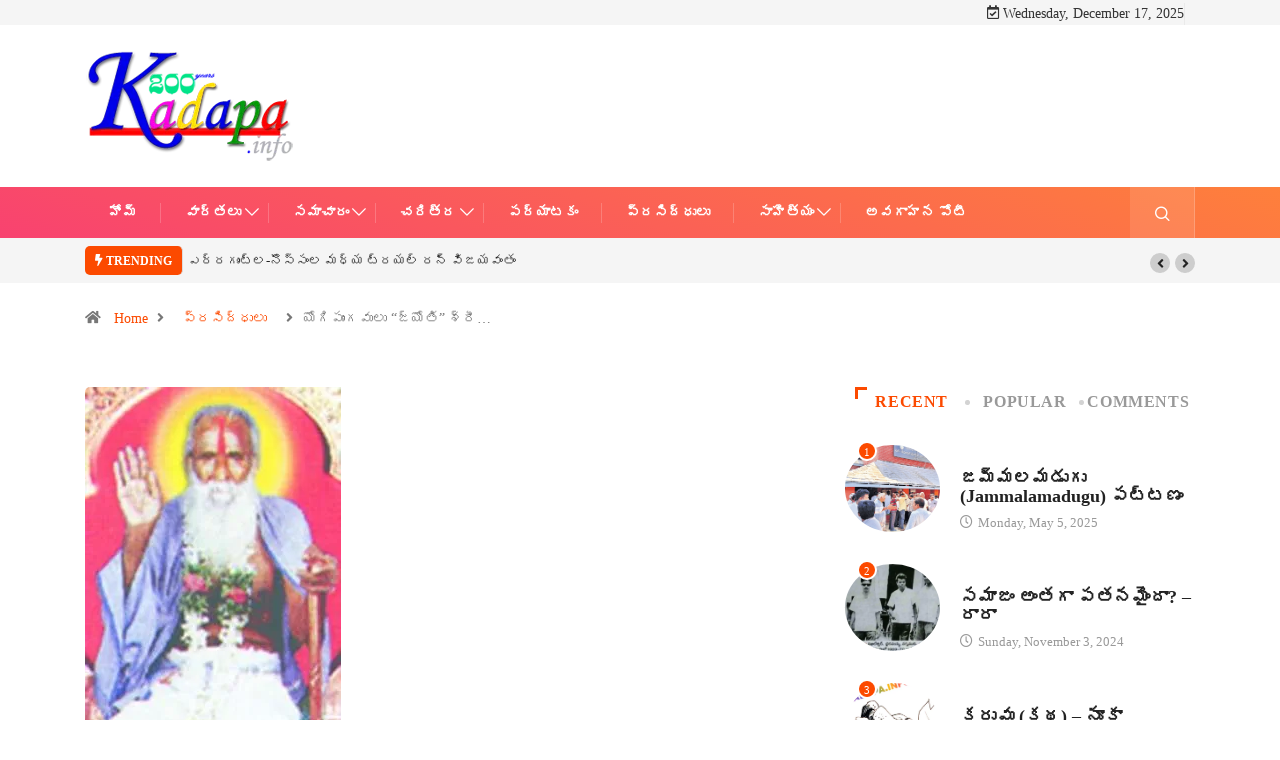

--- FILE ---
content_type: text/html; charset=UTF-8
request_url: https://kadapa.info/%E0%B0%95%E0%B0%BE%E0%B0%B6%E0%B0%BF%E0%B0%B0%E0%B1%86%E0%B0%A1%E0%B1%8D%E0%B0%A1%E0%B0%BF-%E0%B0%A8%E0%B0%BE%E0%B0%AF%E0%B0%A8/
body_size: 39683
content:
<!DOCTYPE html><html lang="en-US" class="" data-skin="light"><head><script data-no-optimize="1">var litespeed_docref=sessionStorage.getItem("litespeed_docref");litespeed_docref&&(Object.defineProperty(document,"referrer",{get:function(){return litespeed_docref}}),sessionStorage.removeItem("litespeed_docref"));</script> <meta charset="UTF-8"><meta name='robots' content='index, follow, max-image-preview:large, max-snippet:-1, max-video-preview:-1' /><style>img:is([sizes="auto" i], [sizes^="auto," i]) { contain-intrinsic-size: 3000px 1500px }</style><meta name="viewport" content="width=device-width, initial-scale=1, maximum-scale=5"><meta name="description" content="యోగిపుంగవులు &#8220;జ్యోతి&#8221; శ్రీ కాశిరెడ్డి నాయన !" /><title>యోగిపుంగవులు &quot;జ్యోతి&quot; శ్రీ కాశిరెడ్డి నాయన ! - Kadapa | YSR District</title><link rel="canonical" href="https://kadapa.info/కాశిరెడ్డి-నాయన/" /><meta property="og:locale" content="en_US" /><meta property="og:type" content="article" /><meta property="og:title" content="యోగిపుంగవులు &quot;జ్యోతి&quot; శ్రీ కాశిరెడ్డి నాయన ! - Kadapa | YSR District" /><meta property="og:description" content="శ్రేష్టమైన సద్గురు పరంపరలో భారతీయ సనాతన ధర్మాన్ని ఆచరిస్తూ దీన జనసేవ, గోసేవ, శిథిలమైన దేవాలయాల జీర్ణోద్ధరణ చేస్తూ ఆజన్మాంతం ఆధ్యాత్మిక మార్గమే శరణ్యమని ఆచరణలో చూపిన మహనీయుడు కాశిరెడ్డి నాయన. నెల్లూరు జిల్లా ఉదయగిరి తాలూకా బెడుసుపల్లి గ్రామంలోని మునెల్లి వంశంలో మునెల్లి సుబ్బారెడ్డి, కాశమ్మ దంపతులకు రెండవ సంతానంగా జన్మించిన పుణ్యమూర్తి కాశరెడ్డి నాయన. అమావాస్యనాడు అర్ధరాత్రివేళ జన్మించిన కాశినాయన ప్రజలను అజ్ఞానాంధకారంనుంచి జ్ఞానమార్గం వైపు మళ్లించిన ఒక దివ్య జ్యోతి నృసింహాపాసకులు. పువ్వు పుట్టగానే [&hellip;]" /><meta property="og:url" content="https://kadapa.info/కాశిరెడ్డి-నాయన/" /><meta property="og:site_name" content="Kadapa | YSR District" /><meta property="article:publisher" content="https://www.facebook.com/kadapa.info/" /><meta property="article:published_time" content="2013-03-08T21:18:09+00:00" /><meta property="article:modified_time" content="2017-09-04T20:36:02+00:00" /><meta property="og:image" content="https://kadapa.info/wp-content/uploads/2013/03/kasi-nayana-001.jpg" /><meta property="og:image:width" content="256" /><meta property="og:image:height" content="372" /><meta property="og:image:type" content="image/jpeg" /><meta name="author" content="వార్తా విభాగం" /><meta name="twitter:card" content="summary_large_image" /><meta name="twitter:creator" content="@kadapainfo" /><meta name="twitter:site" content="@kadapainfo" /><meta name="twitter:label1" content="Written by" /><meta name="twitter:data1" content="వార్తా విభాగం" /> <script type="application/ld+json" class="yoast-schema-graph">{"@context":"https://schema.org","@graph":[{"@type":"WebPage","@id":"https://kadapa.info/%e0%b0%95%e0%b0%be%e0%b0%b6%e0%b0%bf%e0%b0%b0%e0%b1%86%e0%b0%a1%e0%b1%8d%e0%b0%a1%e0%b0%bf-%e0%b0%a8%e0%b0%be%e0%b0%af%e0%b0%a8/","url":"https://kadapa.info/%e0%b0%95%e0%b0%be%e0%b0%b6%e0%b0%bf%e0%b0%b0%e0%b1%86%e0%b0%a1%e0%b1%8d%e0%b0%a1%e0%b0%bf-%e0%b0%a8%e0%b0%be%e0%b0%af%e0%b0%a8/","name":"యోగిపుంగవులు \"జ్యోతి\" శ్రీ కాశిరెడ్డి నాయన ! - Kadapa | YSR District","isPartOf":{"@id":"https://kadapa.info/#website"},"primaryImageOfPage":{"@id":"https://kadapa.info/%e0%b0%95%e0%b0%be%e0%b0%b6%e0%b0%bf%e0%b0%b0%e0%b1%86%e0%b0%a1%e0%b1%8d%e0%b0%a1%e0%b0%bf-%e0%b0%a8%e0%b0%be%e0%b0%af%e0%b0%a8/#primaryimage"},"image":{"@id":"https://kadapa.info/%e0%b0%95%e0%b0%be%e0%b0%b6%e0%b0%bf%e0%b0%b0%e0%b1%86%e0%b0%a1%e0%b1%8d%e0%b0%a1%e0%b0%bf-%e0%b0%a8%e0%b0%be%e0%b0%af%e0%b0%a8/#primaryimage"},"thumbnailUrl":"https://kadapa.info/wp-content/uploads/2013/03/kasi-nayana-001.jpg","datePublished":"2013-03-08T21:18:09+00:00","dateModified":"2017-09-04T20:36:02+00:00","author":{"@id":"https://kadapa.info/#/schema/person/ae22b6d1c783cb2c30d655fb49897565"},"breadcrumb":{"@id":"https://kadapa.info/%e0%b0%95%e0%b0%be%e0%b0%b6%e0%b0%bf%e0%b0%b0%e0%b1%86%e0%b0%a1%e0%b1%8d%e0%b0%a1%e0%b0%bf-%e0%b0%a8%e0%b0%be%e0%b0%af%e0%b0%a8/#breadcrumb"},"inLanguage":"en-US","potentialAction":[{"@type":"ReadAction","target":["https://kadapa.info/%e0%b0%95%e0%b0%be%e0%b0%b6%e0%b0%bf%e0%b0%b0%e0%b1%86%e0%b0%a1%e0%b1%8d%e0%b0%a1%e0%b0%bf-%e0%b0%a8%e0%b0%be%e0%b0%af%e0%b0%a8/"]}]},{"@type":"ImageObject","inLanguage":"en-US","@id":"https://kadapa.info/%e0%b0%95%e0%b0%be%e0%b0%b6%e0%b0%bf%e0%b0%b0%e0%b1%86%e0%b0%a1%e0%b1%8d%e0%b0%a1%e0%b0%bf-%e0%b0%a8%e0%b0%be%e0%b0%af%e0%b0%a8/#primaryimage","url":"https://kadapa.info/wp-content/uploads/2013/03/kasi-nayana-001.jpg","contentUrl":"https://kadapa.info/wp-content/uploads/2013/03/kasi-nayana-001.jpg","width":256,"height":372,"caption":"కాశిరెడ్డి నాయన"},{"@type":"BreadcrumbList","@id":"https://kadapa.info/%e0%b0%95%e0%b0%be%e0%b0%b6%e0%b0%bf%e0%b0%b0%e0%b1%86%e0%b0%a1%e0%b1%8d%e0%b0%a1%e0%b0%bf-%e0%b0%a8%e0%b0%be%e0%b0%af%e0%b0%a8/#breadcrumb","itemListElement":[{"@type":"ListItem","position":1,"name":"Home","item":"https://kadapa.info/"},{"@type":"ListItem","position":2,"name":"యోగిపుంగవులు &#8220;జ్యోతి&#8221; శ్రీ కాశిరెడ్డి నాయన !"}]},{"@type":"WebSite","@id":"https://kadapa.info/#website","url":"https://kadapa.info/","name":"Kadapa | YSR District","description":"కడప జిల్లా సమాచార సర్వస్వం","alternateName":"Kadapa","potentialAction":[{"@type":"SearchAction","target":{"@type":"EntryPoint","urlTemplate":"https://kadapa.info/?s={search_term_string}"},"query-input":{"@type":"PropertyValueSpecification","valueRequired":true,"valueName":"search_term_string"}}],"inLanguage":"en-US"},{"@type":"Person","@id":"https://kadapa.info/#/schema/person/ae22b6d1c783cb2c30d655fb49897565","name":"వార్తా విభాగం","image":{"@type":"ImageObject","inLanguage":"en-US","@id":"https://kadapa.info/#/schema/person/image/","url":"https://kadapa.info/wp-content/litespeed/avatar/2002515e420440f8d98d1c7df7fdaccf.jpg?ver=1765803096","contentUrl":"https://kadapa.info/wp-content/litespeed/avatar/2002515e420440f8d98d1c7df7fdaccf.jpg?ver=1765803096","caption":"వార్తా విభాగం"},"url":"https://kadapa.info/author/admin/"}]}</script> <link rel='dns-prefetch' href='//www.googletagmanager.com' /><link rel='dns-prefetch' href='//ajax.googleapis.com' /><link rel='dns-prefetch' href='//pagead2.googlesyndication.com' /><link rel='dns-prefetch' href='//fundingchoicesmessages.google.com' /><link rel="alternate" type="application/rss+xml" title="Kadapa | YSR District &raquo; Feed" href="https://kadapa.info/feed/" /><link rel="alternate" type="application/rss+xml" title="Kadapa | YSR District &raquo; Comments Feed" href="https://kadapa.info/comments/feed/" /><link rel="alternate" type="application/rss+xml" title="Kadapa | YSR District &raquo; యోగిపుంగవులు &#8220;జ్యోతి&#8221; శ్రీ కాశిరెడ్డి నాయన ! Comments Feed" href="https://kadapa.info/%e0%b0%95%e0%b0%be%e0%b0%b6%e0%b0%bf%e0%b0%b0%e0%b1%86%e0%b0%a1%e0%b1%8d%e0%b0%a1%e0%b0%bf-%e0%b0%a8%e0%b0%be%e0%b0%af%e0%b0%a8/feed/" /><link data-optimized="2" rel="stylesheet" href="https://kadapa.info/wp-content/litespeed/css/e43f88f907bc2be48baf7f5b6897187a.css?ver=f4f6d" /><style id='wp-block-library-theme-inline-css' type='text/css'>.wp-block-audio :where(figcaption){color:#555;font-size:13px;text-align:center}.is-dark-theme .wp-block-audio :where(figcaption){color:#ffffffa6}.wp-block-audio{margin:0 0 1em}.wp-block-code{border:1px solid #ccc;border-radius:4px;font-family:Menlo,Consolas,monaco,monospace;padding:.8em 1em}.wp-block-embed :where(figcaption){color:#555;font-size:13px;text-align:center}.is-dark-theme .wp-block-embed :where(figcaption){color:#ffffffa6}.wp-block-embed{margin:0 0 1em}.blocks-gallery-caption{color:#555;font-size:13px;text-align:center}.is-dark-theme .blocks-gallery-caption{color:#ffffffa6}:root :where(.wp-block-image figcaption){color:#555;font-size:13px;text-align:center}.is-dark-theme :root :where(.wp-block-image figcaption){color:#ffffffa6}.wp-block-image{margin:0 0 1em}.wp-block-pullquote{border-bottom:4px solid;border-top:4px solid;color:currentColor;margin-bottom:1.75em}.wp-block-pullquote cite,.wp-block-pullquote footer,.wp-block-pullquote__citation{color:currentColor;font-size:.8125em;font-style:normal;text-transform:uppercase}.wp-block-quote{border-left:.25em solid;margin:0 0 1.75em;padding-left:1em}.wp-block-quote cite,.wp-block-quote footer{color:currentColor;font-size:.8125em;font-style:normal;position:relative}.wp-block-quote:where(.has-text-align-right){border-left:none;border-right:.25em solid;padding-left:0;padding-right:1em}.wp-block-quote:where(.has-text-align-center){border:none;padding-left:0}.wp-block-quote.is-large,.wp-block-quote.is-style-large,.wp-block-quote:where(.is-style-plain){border:none}.wp-block-search .wp-block-search__label{font-weight:700}.wp-block-search__button{border:1px solid #ccc;padding:.375em .625em}:where(.wp-block-group.has-background){padding:1.25em 2.375em}.wp-block-separator.has-css-opacity{opacity:.4}.wp-block-separator{border:none;border-bottom:2px solid;margin-left:auto;margin-right:auto}.wp-block-separator.has-alpha-channel-opacity{opacity:1}.wp-block-separator:not(.is-style-wide):not(.is-style-dots){width:100px}.wp-block-separator.has-background:not(.is-style-dots){border-bottom:none;height:1px}.wp-block-separator.has-background:not(.is-style-wide):not(.is-style-dots){height:2px}.wp-block-table{margin:0 0 1em}.wp-block-table td,.wp-block-table th{word-break:normal}.wp-block-table :where(figcaption){color:#555;font-size:13px;text-align:center}.is-dark-theme .wp-block-table :where(figcaption){color:#ffffffa6}.wp-block-video :where(figcaption){color:#555;font-size:13px;text-align:center}.is-dark-theme .wp-block-video :where(figcaption){color:#ffffffa6}.wp-block-video{margin:0 0 1em}:root :where(.wp-block-template-part.has-background){margin-bottom:0;margin-top:0;padding:1.25em 2.375em}</style><style id='classic-theme-styles-inline-css' type='text/css'>/*! This file is auto-generated */
.wp-block-button__link{color:#fff;background-color:#32373c;border-radius:9999px;box-shadow:none;text-decoration:none;padding:calc(.667em + 2px) calc(1.333em + 2px);font-size:1.125em}.wp-block-file__button{background:#32373c;color:#fff;text-decoration:none}</style><style id='global-styles-inline-css' type='text/css'>:root{--wp--preset--aspect-ratio--square: 1;--wp--preset--aspect-ratio--4-3: 4/3;--wp--preset--aspect-ratio--3-4: 3/4;--wp--preset--aspect-ratio--3-2: 3/2;--wp--preset--aspect-ratio--2-3: 2/3;--wp--preset--aspect-ratio--16-9: 16/9;--wp--preset--aspect-ratio--9-16: 9/16;--wp--preset--color--black: #000000;--wp--preset--color--cyan-bluish-gray: #abb8c3;--wp--preset--color--white: #ffffff;--wp--preset--color--pale-pink: #f78da7;--wp--preset--color--vivid-red: #cf2e2e;--wp--preset--color--luminous-vivid-orange: #ff6900;--wp--preset--color--luminous-vivid-amber: #fcb900;--wp--preset--color--light-green-cyan: #7bdcb5;--wp--preset--color--vivid-green-cyan: #00d084;--wp--preset--color--pale-cyan-blue: #8ed1fc;--wp--preset--color--vivid-cyan-blue: #0693e3;--wp--preset--color--vivid-purple: #9b51e0;--wp--preset--gradient--vivid-cyan-blue-to-vivid-purple: linear-gradient(135deg,rgba(6,147,227,1) 0%,rgb(155,81,224) 100%);--wp--preset--gradient--light-green-cyan-to-vivid-green-cyan: linear-gradient(135deg,rgb(122,220,180) 0%,rgb(0,208,130) 100%);--wp--preset--gradient--luminous-vivid-amber-to-luminous-vivid-orange: linear-gradient(135deg,rgba(252,185,0,1) 0%,rgba(255,105,0,1) 100%);--wp--preset--gradient--luminous-vivid-orange-to-vivid-red: linear-gradient(135deg,rgba(255,105,0,1) 0%,rgb(207,46,46) 100%);--wp--preset--gradient--very-light-gray-to-cyan-bluish-gray: linear-gradient(135deg,rgb(238,238,238) 0%,rgb(169,184,195) 100%);--wp--preset--gradient--cool-to-warm-spectrum: linear-gradient(135deg,rgb(74,234,220) 0%,rgb(151,120,209) 20%,rgb(207,42,186) 40%,rgb(238,44,130) 60%,rgb(251,105,98) 80%,rgb(254,248,76) 100%);--wp--preset--gradient--blush-light-purple: linear-gradient(135deg,rgb(255,206,236) 0%,rgb(152,150,240) 100%);--wp--preset--gradient--blush-bordeaux: linear-gradient(135deg,rgb(254,205,165) 0%,rgb(254,45,45) 50%,rgb(107,0,62) 100%);--wp--preset--gradient--luminous-dusk: linear-gradient(135deg,rgb(255,203,112) 0%,rgb(199,81,192) 50%,rgb(65,88,208) 100%);--wp--preset--gradient--pale-ocean: linear-gradient(135deg,rgb(255,245,203) 0%,rgb(182,227,212) 50%,rgb(51,167,181) 100%);--wp--preset--gradient--electric-grass: linear-gradient(135deg,rgb(202,248,128) 0%,rgb(113,206,126) 100%);--wp--preset--gradient--midnight: linear-gradient(135deg,rgb(2,3,129) 0%,rgb(40,116,252) 100%);--wp--preset--font-size--small: 13px;--wp--preset--font-size--medium: 20px;--wp--preset--font-size--large: 36px;--wp--preset--font-size--x-large: 42px;--wp--preset--spacing--20: 0.44rem;--wp--preset--spacing--30: 0.67rem;--wp--preset--spacing--40: 1rem;--wp--preset--spacing--50: 1.5rem;--wp--preset--spacing--60: 2.25rem;--wp--preset--spacing--70: 3.38rem;--wp--preset--spacing--80: 5.06rem;--wp--preset--shadow--natural: 6px 6px 9px rgba(0, 0, 0, 0.2);--wp--preset--shadow--deep: 12px 12px 50px rgba(0, 0, 0, 0.4);--wp--preset--shadow--sharp: 6px 6px 0px rgba(0, 0, 0, 0.2);--wp--preset--shadow--outlined: 6px 6px 0px -3px rgba(255, 255, 255, 1), 6px 6px rgba(0, 0, 0, 1);--wp--preset--shadow--crisp: 6px 6px 0px rgba(0, 0, 0, 1);}:where(.is-layout-flex){gap: 0.5em;}:where(.is-layout-grid){gap: 0.5em;}body .is-layout-flex{display: flex;}.is-layout-flex{flex-wrap: wrap;align-items: center;}.is-layout-flex > :is(*, div){margin: 0;}body .is-layout-grid{display: grid;}.is-layout-grid > :is(*, div){margin: 0;}:where(.wp-block-columns.is-layout-flex){gap: 2em;}:where(.wp-block-columns.is-layout-grid){gap: 2em;}:where(.wp-block-post-template.is-layout-flex){gap: 1.25em;}:where(.wp-block-post-template.is-layout-grid){gap: 1.25em;}.has-black-color{color: var(--wp--preset--color--black) !important;}.has-cyan-bluish-gray-color{color: var(--wp--preset--color--cyan-bluish-gray) !important;}.has-white-color{color: var(--wp--preset--color--white) !important;}.has-pale-pink-color{color: var(--wp--preset--color--pale-pink) !important;}.has-vivid-red-color{color: var(--wp--preset--color--vivid-red) !important;}.has-luminous-vivid-orange-color{color: var(--wp--preset--color--luminous-vivid-orange) !important;}.has-luminous-vivid-amber-color{color: var(--wp--preset--color--luminous-vivid-amber) !important;}.has-light-green-cyan-color{color: var(--wp--preset--color--light-green-cyan) !important;}.has-vivid-green-cyan-color{color: var(--wp--preset--color--vivid-green-cyan) !important;}.has-pale-cyan-blue-color{color: var(--wp--preset--color--pale-cyan-blue) !important;}.has-vivid-cyan-blue-color{color: var(--wp--preset--color--vivid-cyan-blue) !important;}.has-vivid-purple-color{color: var(--wp--preset--color--vivid-purple) !important;}.has-black-background-color{background-color: var(--wp--preset--color--black) !important;}.has-cyan-bluish-gray-background-color{background-color: var(--wp--preset--color--cyan-bluish-gray) !important;}.has-white-background-color{background-color: var(--wp--preset--color--white) !important;}.has-pale-pink-background-color{background-color: var(--wp--preset--color--pale-pink) !important;}.has-vivid-red-background-color{background-color: var(--wp--preset--color--vivid-red) !important;}.has-luminous-vivid-orange-background-color{background-color: var(--wp--preset--color--luminous-vivid-orange) !important;}.has-luminous-vivid-amber-background-color{background-color: var(--wp--preset--color--luminous-vivid-amber) !important;}.has-light-green-cyan-background-color{background-color: var(--wp--preset--color--light-green-cyan) !important;}.has-vivid-green-cyan-background-color{background-color: var(--wp--preset--color--vivid-green-cyan) !important;}.has-pale-cyan-blue-background-color{background-color: var(--wp--preset--color--pale-cyan-blue) !important;}.has-vivid-cyan-blue-background-color{background-color: var(--wp--preset--color--vivid-cyan-blue) !important;}.has-vivid-purple-background-color{background-color: var(--wp--preset--color--vivid-purple) !important;}.has-black-border-color{border-color: var(--wp--preset--color--black) !important;}.has-cyan-bluish-gray-border-color{border-color: var(--wp--preset--color--cyan-bluish-gray) !important;}.has-white-border-color{border-color: var(--wp--preset--color--white) !important;}.has-pale-pink-border-color{border-color: var(--wp--preset--color--pale-pink) !important;}.has-vivid-red-border-color{border-color: var(--wp--preset--color--vivid-red) !important;}.has-luminous-vivid-orange-border-color{border-color: var(--wp--preset--color--luminous-vivid-orange) !important;}.has-luminous-vivid-amber-border-color{border-color: var(--wp--preset--color--luminous-vivid-amber) !important;}.has-light-green-cyan-border-color{border-color: var(--wp--preset--color--light-green-cyan) !important;}.has-vivid-green-cyan-border-color{border-color: var(--wp--preset--color--vivid-green-cyan) !important;}.has-pale-cyan-blue-border-color{border-color: var(--wp--preset--color--pale-cyan-blue) !important;}.has-vivid-cyan-blue-border-color{border-color: var(--wp--preset--color--vivid-cyan-blue) !important;}.has-vivid-purple-border-color{border-color: var(--wp--preset--color--vivid-purple) !important;}.has-vivid-cyan-blue-to-vivid-purple-gradient-background{background: var(--wp--preset--gradient--vivid-cyan-blue-to-vivid-purple) !important;}.has-light-green-cyan-to-vivid-green-cyan-gradient-background{background: var(--wp--preset--gradient--light-green-cyan-to-vivid-green-cyan) !important;}.has-luminous-vivid-amber-to-luminous-vivid-orange-gradient-background{background: var(--wp--preset--gradient--luminous-vivid-amber-to-luminous-vivid-orange) !important;}.has-luminous-vivid-orange-to-vivid-red-gradient-background{background: var(--wp--preset--gradient--luminous-vivid-orange-to-vivid-red) !important;}.has-very-light-gray-to-cyan-bluish-gray-gradient-background{background: var(--wp--preset--gradient--very-light-gray-to-cyan-bluish-gray) !important;}.has-cool-to-warm-spectrum-gradient-background{background: var(--wp--preset--gradient--cool-to-warm-spectrum) !important;}.has-blush-light-purple-gradient-background{background: var(--wp--preset--gradient--blush-light-purple) !important;}.has-blush-bordeaux-gradient-background{background: var(--wp--preset--gradient--blush-bordeaux) !important;}.has-luminous-dusk-gradient-background{background: var(--wp--preset--gradient--luminous-dusk) !important;}.has-pale-ocean-gradient-background{background: var(--wp--preset--gradient--pale-ocean) !important;}.has-electric-grass-gradient-background{background: var(--wp--preset--gradient--electric-grass) !important;}.has-midnight-gradient-background{background: var(--wp--preset--gradient--midnight) !important;}.has-small-font-size{font-size: var(--wp--preset--font-size--small) !important;}.has-medium-font-size{font-size: var(--wp--preset--font-size--medium) !important;}.has-large-font-size{font-size: var(--wp--preset--font-size--large) !important;}.has-x-large-font-size{font-size: var(--wp--preset--font-size--x-large) !important;}
:where(.wp-block-post-template.is-layout-flex){gap: 1.25em;}:where(.wp-block-post-template.is-layout-grid){gap: 1.25em;}
:where(.wp-block-columns.is-layout-flex){gap: 2em;}:where(.wp-block-columns.is-layout-grid){gap: 2em;}
:root :where(.wp-block-pullquote){font-size: 1.5em;line-height: 1.6;}</style><link rel='preload' as='style' id='digiqole-all-style-css' href='https://kadapa.info/wp-content/themes/digiqole/assets/css/all.css' type='text/css' media='all' /><style id='digiqole-master-inline-css' type='text/css'>.progress-bar{ background-color : #000}
        html.fonts-loaded body{ font-family: Mallanna }
        .body-box-layout{ 
            background-image:url();;
            background-repeat: no-repeat;
            background-position: center;
            background-size: cover;
            background-attachment: fixed;
         }
        body,
        .post-navigation .post-previous a p, .post-navigation .post-next a p,
        .dark-mode .blog-single .post-meta li,
        .dark-mode .wp-block-quote p,
        .dark-mode .wp-block-quote::before,
        .dark-mode .wp-block-quote cite,
        .dark-mode .view-review-list .xs-review-date,
        .dark-mode .view-review-list .xs-reviewer-author,
        .dark-mode .breadcrumb li,
        .dark-mode .post-meta span,
        .dark-mode .post-meta span a,
        .dark-mode .tranding-bg-white .tranding-bar .trending-slide-bg.trending-slide .post-title a,
        .dark-mode .blog-single .post-meta li.post-author a{
           color:  #333333;
        }

        h1, h2, h3, h4, h5, h6,
        .post-title,
        .post-navigation span,
        .post-title a,
        .dark-mode .error-page .error-code,
        .dark-mode.archive .entry-blog-summery .readmore-btn,
        .dark-mode .entry-blog-summery.ts-post .readmore-btn,
        .dark-mode .apsc-icons-wrapper.apsc-theme-2 .apsc-each-profile a,
        .dark-mode .ts-author-content .comment a{
            color:  #222222;
        }


        .dark-mode .apsc-icons-wrapper.apsc-theme-2 .apsc-each-profile a{
            color: #222222 !important;
        }
        .dark-mode .blog-single .post .post-body{
            background: transparent;
        }

        html.fonts-loaded h1,
        html.fonts-loaded h2{
            font-family: Mallanna;
        }
        html.fonts-loaded h3{ 
            font-family: ;
        }

        html.fonts-loaded h4{ 
            font-family: ;
        }

        a,
        .entry-header .entry-title a:hover,
        .sidebar ul li a:hover,
        .breadcrumb a:hover {
            color: #fc4a00;
            transition: all ease 500ms;
        }
      
        .btn-primary:hover,
        .switch__background,
        .switch__mouth,
        .switch__eye-left,
        .switch__eye-right{
         background: #e74907;
         border-color: #e74907;;
        }

        .tag-lists a:hover,
        .tagcloud a:hover,
        .owl-carousel .owl-dots .owl-dot.active span,
        .blog-single .tag-lists a:hover {
            border-color: #fc4a00;
        }

        blockquote.wp-block-quote, .wp-block-quote, .wp-block-quote:not(.is-large):not(.is-style-large), .wp-block-pullquote blockquote,
         blockquote.wp-block-pullquote, .wp-block-quote.is-large, .wp-block-quote.is-style-large{
            border-left-color: #fc4a00;
        }
        
        .post .post-footer .readmore,
        .post .post-media .video-link-btn a,
        .post-list-item .recen-tab-menu.nav-tabs li a:before, 
        .post-list-item .recen-tab-menu.nav-tabs li a:after,
        .blog-single .xs-review-box .xs-review .xs-btn:hover,
        .blog-single .tag-lists span,
        .tag-lists a:hover, .tagcloud a:hover,
        .heading-style3 .block-title .title-angle-shap:before, 
        .heading-style3 .block-title .title-angle-shap:after,
         .heading-style3 .widget-title .title-angle-shap:before, 
         .heading-style3 .widget-title .title-angle-shap:after, 
         .sidebar .widget .block-title .title-angle-shap:before,
          .sidebar .widget .block-title .title-angle-shap:after, 
          .sidebar .widget .widget-title .title-angle-shap:before, 
        .sidebar .widget .widget-title .title-angle-shap:after,
        .pagination li.active a, .pagination li:hover a,
        .owl-carousel .owl-dots .owl-dot.active span,
        .main-pagination .swiper-pagination-bullet-active,
        .swiper-pagination .swiper-pagination-bullet-active,
        .header .navbar-light .ekit-wid-con .digiqole-elementskit-menu
         .elementskit-navbar-nav > li.active > a:before,
         .trending-light .tranding-bar .trending-slide .trending-title,
        .post-list-item .post-thumb .tab-post-count, .post-list-item .post-thumb .post-index,
        .woocommerce ul.products li.product .button,.woocommerce ul.products li.product .added_to_cart,
        .woocommerce nav.woocommerce-pagination ul li a:focus, .woocommerce nav.woocommerce-pagination ul li a:hover, .woocommerce nav.woocommerce-pagination ul li span.current,
        .woocommerce #respond input#submit.alt, .woocommerce a.button.alt, .woocommerce button.button.alt, .woocommerce input.button.alt,.sponsor-web-link a:hover i, .woocommerce .widget_price_filter .ui-slider .ui-slider-range,
        .woocommerce span.onsale,
        .not-found .input-group-btn,
        .btn,
        .BackTo,
        .sidebar .widget.widget_search .input-group-btn,
        .woocommerce ul.products li.product .added_to_cart:hover, .woocommerce #respond input#submit.alt:hover, .woocommerce a.button.alt:hover, .woocommerce button.button.alt:hover, 
        .footer-social li a,
        .digiqole-video-post .video-item .post-video .ts-play-btn,
        .blog-single .post-meta .social-share i.fa-share,
        .social-share i.ts-icon-share,
        .woocommerce input.button.alt:hover,
        .woocommerce .widget_price_filter .ui-slider .ui-slider-handle,
        #preloader,
        .main-slider .swiper-button-next:hover,
        .main-slider .swiper-button-prev:hover,
        .main-slider .owl-dots .owl-dot.swiper-pagination-bullet-active,
        .main-slider .owl-dots .swiper-pagination-bullet.swiper-pagination-bullet-active,
        .main-slider .swiper-pagination .owl-dot.swiper-pagination-bullet-active,
        .main-slider .swiper-pagination .swiper-pagination-bullet.swiper-pagination-bullet-active,
        .main-slider .main-pagination .owl-dot.swiper-pagination-bullet-active,
        .main-slider .main-pagination .swiper-pagination-bullet.swiper-pagination-bullet-active,
        .weekend-top .owl-dots .owl-dot.swiper-pagination-bullet-active,
        .weekend-top .owl-dots .swiper-pagination-bullet.swiper-pagination-bullet-active,
        .weekend-top .swiper-pagination .owl-dot.swiper-pagination-bullet-active,
        .weekend-top .swiper-pagination .swiper-pagination-bullet.swiper-pagination-bullet-active,
        .featured-tab-item .nav-tabs .nav-link.active:before,
        .post-slider .swiper-pagination .swiper-pagination-bullet.swiper-pagination-bullet-active,
        .blog-single .post-meta .social-share .ts-icon-share {
            background: #fc4a00;
        }
        .owl-carousel.owl-loaded .owl-nav .owl-next.disabled, 
        .owl-carousel.owl-loaded .owl-nav .owl-prev.disabled,
        .ts-about-image-wrapper.owl-carousel.owl-theme .owl-nav [class*=owl-]:hover{
            background: #fc4a00 !important;
        }

        .ts-footer .recent-posts-widget .post-content .post-title a:hover,
        .post-list-item .recen-tab-menu.nav-tabs li a.active,
        .ts-footer .footer-left-widget .footer-social li a:hover,
         .ts-footer .footer-widget .footer-social li a:hover,
         .heading-style3 .block-title, .heading-style3 .widget-title,
         .topbar.topbar-gray .tranding-bg-white .tranding-bar .trending-slide-bg .trending-title i,
         .sidebar .widget .block-title, .sidebar .widget .widget-title,
         .header .navbar-light .ekit-wid-con .digiqole-elementskit-menu .elementskit-navbar-nav .dropdown-item.active,
         .header .navbar-light .ekit-wid-con .digiqole-elementskit-menu .elementskit-navbar-nav li a:hover,
         .social-links li a:hover,
         .post-title a:hover,
         .video-tab-list .post-tab-list li a.active h4.post-title, .video-tab-list .post-tab-list li a:hover h4.post-title,
         .featured-tab-item .nav-tabs .nav-link.active .tab-head > span.tab-text-title,
         .woocommerce ul.products li.product .price, 
         .woocommerce ul.products li.product .woocommerce-loop-product__title:hover,
         .load-more-btn .digiqole-post-grid-loadmore:hover,
         .blog-single .post-meta li.meta-post-view,
         .ts-overlay-style .post-meta-info li.active i,
         .blog-single .post-meta li a:hover {
            color: #fc4a00;
        }
        
        .post-layout-style5 .post-meta li.meta-post-view .ts-icon {
            color: #fc4a00!important;
        }
      
        
            .header .navbar-light .ekit-wid-con .digiqole-elementskit-menu{
               height: 51px;
            }
            @media(min-width: 1024px){
                .header-gradient-area .navbar-light .ekit-wid-con .digiqole-elementskit-menu .elementskit-navbar-nav > li > a,
                .header.header-gradient .navbar-light .ekit-wid-con .digiqole-elementskit-menu .elementskit-navbar-nav > li > a, 
                .header .navbar-light .ekit-wid-con .digiqole-elementskit-menu .elementskit-navbar-nav > li > a,
                 .header .navbar-light .nav-search-area a, .header-gradient .navbar-light .social-links li a, 
                 .header .navbar-light .navbar-nav > li > a, 
               .header-gradient .navbar-light .nav-search-area .header-search-icon a{
                   line-height: 51px;
               }
            }
        
     
            html.fonts-loaded .header .navbar-light .navbar-nav li ul.dropdown-menu li a,
            html.fonts-loaded .header .navbar-light .ekit-wid-con .digiqole-elementskit-menu .elementskit-navbar-nav li ul li a,
            html.fonts-loaded .header .navbar-light .ekit-wid-con .digiqole-elementskit-menu .elementskit-navbar-nav li .elementskit-dropdown li a{
                   color: ;
                   font-size: 23px;
                }
            
            html.fonts-loaded .header-gradient-area .navbar-light .ekit-wid-con .digiqole-elementskit-menu .elementskit-navbar-nav > li > a,
            html.fonts-loaded .header.header-gradient .navbar-light .ekit-wid-con .digiqole-elementskit-menu .elementskit-navbar-nav > li > a,
            html.fonts-loaded .header .navbar-light .ekit-wid-con .digiqole-elementskit-menu .elementskit-navbar-nav > li > a,
            html.fonts-loaded .header .navbar-light .nav-search-area a,
            html.fonts-loaded .header-gradient .navbar-light .social-links li a,
            html.fonts-loaded .header .navbar-light .navbar-nav > li > a,
            html.fonts-loaded .header-gradient .navbar-light .nav-search-area .header-search-icon a{
                font-family: Mallanna;
                font-size: 27px; 
                font-weight: normalpx; 
                }
            .ts-footer{
            padding-top:100px;
            padding-bottom:100px;
         }
      body,
      .dark-mode .ts-author-media,
      .dark-mode .ts-author-content::before,
      .dark-mode .ts-author-content::after,
      .dark-mode .post-layout-style4 .post-single .entry-header{
         background-color: #ffffff;
      }
     
      .ts-footer{
          background-color: #222222;
          background-repeat:no-repeat;
          background-size: cover;
          
          
      }
      .newsletter-form span,
      .ts-footer .widget-title span{
        background-color: #222222;
      }

      .ts-footer-classic .widget-title,
      .ts-footer-classic h3,
      .ts-footer-classic h4,
      .ts-footer .widget-title,
      .ts-footer-classic .contact h3{
          color: #fff;
      }
      .ts-footer p,
      .ts-footer .list-arrow li a,
      .ts-footer .menu li a,
      .ts-footer .service-time li,
      .ts-footer .list-arrow li::before, 
      .ts-footer .footer-info li,
      .ts-footer .footer-left-widget .footer-social li a, .ts-footer .footer-widget .footer-social li a,
      .ts-footer .footer-left-widget p, .ts-footer .footer-widget p,
      .ts-footer .recent-posts-widget .post-content .post-title a,
      .ts-footer .menu li::before{
        color: #fff;
      }

     
     
      .copy-right{
         background-color: #101010;
      }
      .copy-right .copyright-text p{
         color: #fff;
      }</style> <script type="litespeed/javascript" data-src="https://kadapa.info/wp-includes/js/jquery/jquery.min.js" id="jquery-core-js"></script> <script id="xs_front_main_js-js-extra" type="litespeed/javascript">var rest_config={"rest_url":"https:\/\/kadapa.info\/wp-json\/","nonce":"4bb6478425","insta_enabled":""}</script> <script id="xs_social_custom-js-extra" type="litespeed/javascript">var rest_api_conf={"siteurl":"https:\/\/kadapa.info","nonce":"4bb6478425","root":"https:\/\/kadapa.info\/wp-json\/"};var wsluFrontObj={"resturl":"https:\/\/kadapa.info\/wp-json\/","rest_nonce":"4bb6478425"}</script> 
 <script type="litespeed/javascript" data-src="https://www.googletagmanager.com/gtag/js?id=GT-KDTMLS6" id="google_gtagjs-js"></script> <script id="google_gtagjs-js-after" type="litespeed/javascript">window.dataLayer=window.dataLayer||[];function gtag(){dataLayer.push(arguments)}
gtag("set","linker",{"domains":["kadapa.info"]});gtag("js",new Date());gtag("set","developer_id.dZTNiMT",!0);gtag("config","GT-KDTMLS6")</script> <script id="csf-google-web-fonts-js-extra" type="litespeed/javascript">var WebFontConfig={"google":{"families":["Mallanna:400","Timmana:400"]}}</script> <script type="litespeed/javascript" data-src="//ajax.googleapis.com/ajax/libs/webfont/1.6.26/webfont.js" id="csf-google-web-fonts-js"></script> <link rel="https://api.w.org/" href="https://kadapa.info/wp-json/" /><link rel="alternate" title="JSON" type="application/json" href="https://kadapa.info/wp-json/wp/v2/posts/1716" /><link rel="EditURI" type="application/rsd+xml" title="RSD" href="https://kadapa.info/xmlrpc.php?rsd" /><meta name="generator" content="WordPress 6.8.1" /><link rel='shortlink' href='https://kadapa.info/?p=1716' /><link rel="alternate" title="oEmbed (JSON)" type="application/json+oembed" href="https://kadapa.info/wp-json/oembed/1.0/embed?url=https%3A%2F%2Fkadapa.info%2F%25e0%25b0%2595%25e0%25b0%25be%25e0%25b0%25b6%25e0%25b0%25bf%25e0%25b0%25b0%25e0%25b1%2586%25e0%25b0%25a1%25e0%25b1%258d%25e0%25b0%25a1%25e0%25b0%25bf-%25e0%25b0%25a8%25e0%25b0%25be%25e0%25b0%25af%25e0%25b0%25a8%2F" /><link rel="alternate" title="oEmbed (XML)" type="text/xml+oembed" href="https://kadapa.info/wp-json/oembed/1.0/embed?url=https%3A%2F%2Fkadapa.info%2F%25e0%25b0%2595%25e0%25b0%25be%25e0%25b0%25b6%25e0%25b0%25bf%25e0%25b0%25b0%25e0%25b1%2586%25e0%25b0%25a1%25e0%25b1%258d%25e0%25b0%25a1%25e0%25b0%25bf-%25e0%25b0%25a8%25e0%25b0%25be%25e0%25b0%25af%25e0%25b0%25a8%2F&#038;format=xml" /><meta name="generator" content="Site Kit by Google 1.168.0" /><meta property="og:title" content="యోగిపుంగవులు &#8220;జ్యోతి&#8221; శ్రీ కాశిరెడ్డి నాయన !"><meta property="og:description" content="శ్రేష్టమైన సద్గురు పరంపరలో భారతీయ సనాతన ధర్మాన్ని ఆచరిస్తూ దీన జనసేవ, గోసేవ, శిథిలమైన దేవాలయాల జీర్ణోద్ధరణ చేస్తూ ఆజన్మాంతం ఆధ్యాత్మిక మార్గమే శరణ్యమని ఆచరణలో చూపిన మహనీయుడు కాశిరెడ్డి నాయన. నెల్లూరు జిల్లా ఉదయగిరి తాలూకా బెడుసుపల్లి గ్రామంలోని మునెల్లి వంశంలో మునెల్లి సుబ్బారెడ్డి, కాశమ్మ దంపతులకు రెండవ సంతానంగా జన్మించిన పుణ్యమూర్తి కాశరెడ్డి నాయన. అమావాస్యనాడు అర్ధరాత్రివేళ జన్మించిన కాశినాయన ప్రజలను అజ్ఞానాంధకారంనుంచి జ్ఞానమార్గం వైపు మళ్లించిన ఒక దివ్య జ్యోతి నృసింహాపాసకులు. పువ్వు పుట్టగానే [&hellip;]"><meta property="og:image" content="https://kadapa.info/wp-content/uploads/2013/03/kasi-nayana-001.jpg"/><meta property="og:url" content="https://kadapa.info/%e0%b0%95%e0%b0%be%e0%b0%b6%e0%b0%bf%e0%b0%b0%e0%b1%86%e0%b0%a1%e0%b1%8d%e0%b0%a1%e0%b0%bf-%e0%b0%a8%e0%b0%be%e0%b0%af%e0%b0%a8/"><meta name="google-adsense-platform-account" content="ca-host-pub-2644536267352236"><meta name="google-adsense-platform-domain" content="sitekit.withgoogle.com"><meta name="generator" content="Elementor 3.28.4; features: e_font_icon_svg, additional_custom_breakpoints, e_local_google_fonts; settings: css_print_method-external, google_font-enabled, font_display-swap"><style>.e-con.e-parent:nth-of-type(n+4):not(.e-lazyloaded):not(.e-no-lazyload),
				.e-con.e-parent:nth-of-type(n+4):not(.e-lazyloaded):not(.e-no-lazyload) * {
					background-image: none !important;
				}
				@media screen and (max-height: 1024px) {
					.e-con.e-parent:nth-of-type(n+3):not(.e-lazyloaded):not(.e-no-lazyload),
					.e-con.e-parent:nth-of-type(n+3):not(.e-lazyloaded):not(.e-no-lazyload) * {
						background-image: none !important;
					}
				}
				@media screen and (max-height: 640px) {
					.e-con.e-parent:nth-of-type(n+2):not(.e-lazyloaded):not(.e-no-lazyload),
					.e-con.e-parent:nth-of-type(n+2):not(.e-lazyloaded):not(.e-no-lazyload) * {
						background-image: none !important;
					}
				}</style> <script type="litespeed/javascript">(function(w,d,s,l,i){w[l]=w[l]||[];w[l].push({'gtm.start':new Date().getTime(),event:'gtm.js'});var f=d.getElementsByTagName(s)[0],j=d.createElement(s),dl=l!='dataLayer'?'&l='+l:'';j.async=!0;j.src='https://www.googletagmanager.com/gtm.js?id='+i+dl;f.parentNode.insertBefore(j,f)})(window,document,'script','dataLayer','GTM-NT6PQH6')</script>  <script type="litespeed/javascript" data-src="https://pagead2.googlesyndication.com/pagead/js/adsbygoogle.js?client=ca-pub-8877581643059225&amp;host=ca-host-pub-2644536267352236" crossorigin="anonymous"></script> <style type="text/css">body{font-family:"Mallanna";font-weight:normal;font-size:20px;}h1{font-family:"Mallanna";font-weight:normal;font-size:40px;}h4{font-family:"Timmana";font-weight:normal;}</style><link rel="icon" href="https://kadapa.info/wp-content/uploads/2021/04/cropped-kadapa_logo-150x150.png" sizes="32x32" /><link rel="icon" href="https://kadapa.info/wp-content/uploads/2021/04/cropped-kadapa_logo-300x300.png" sizes="192x192" /><link rel="apple-touch-icon" href="https://kadapa.info/wp-content/uploads/2021/04/cropped-kadapa_logo-300x300.png" /><meta name="msapplication-TileImage" content="https://kadapa.info/wp-content/uploads/2021/04/cropped-kadapa_logo-300x300.png" /><style type="text/css" id="wp-custom-css">.topbar.topbar-gray{
	background-color: #F5F5F5;
}
.topbar.topbar-gray .tranding-bg-white .tranding-bar .trending-slide-bg .trending-title{
	color: #FF0000;
}
.topbar .top-info li i{
	color: #FF0000;
}
.covid-info .elementskit-infobox{
	align-items: center;
}
.content-align-center .block-item-post .row,.content-align-center .post-block-style {
    align-items: center;
}

.post-list-item .post-content.media .sidebar-img{
	object-fit: cover;
}
.newsletter-area .container .row {
    align-items: center;
}

.ncov2019 .one_fourth{
	width: 100% !important;
}
.ncov2019 .one_fourth{
	display: none !important;
}
.ncov2019 .one_fourth:nth-child(1), .ncov2019 .one_fourth:nth-child(2), .ncov2019 .one_fourth:nth-child(3), .ncov2019 .one_fourth:nth-child(4), .ncov2019 .one_fourth:nth-child(5), .ncov2019 .one_fourth:nth-child(6){
	display: block !important
}
.header-middle-area .header-search .search-button{
		position: absolute;
		bottom: 0;
		top: 0;
	  right: 15px;
}
/*-------------------------
  preloader 
  ---------------------*/
  
  
  #preloader {
	position: fixed;
	top: 0;
	left: 0;
	height: 100%;
	width: 100%;
	z-index: 99999999999999;
	overflow: hidden;
background-image: linear-gradient(20deg, #f84270 0%, #fe803b 100%);
	-webkit-transition: all 1.5s ease-out;
	-o-transition: all 1.5s ease-out;
	transition: all 1.5s ease-out
}

#preloader.loaded {
	top: -200%
}

#preloader.loaded .preloader-cancel-btn-wraper {
	bottom: 200%
}

.preloader-cancel-btn-wraper {
	position: fixed;
	bottom: 0;
	right: 0;
	padding: 30px;
	-webkit-transition: all 1.5s ease-out;
	-o-transition: all 1.5s ease-out;
	transition: all 1.5s ease-out
}

.preloader-cancel-btn-wraper .preloader-cancel-btn {
	border-radius: 36px;
	font-size: 11px;
       padding: 4px 23px;
	background: #000;
	color:#fff !important;
}

.spinner {
	width: 40px;
	height: 40px;
	position: absolute;
	top: 50%;
	left: 50%;
	-webkit-transform: translate(-50%, -50%);
	-ms-transform: translate(-50%, -50%);
	transform: translate(-50%, -50%)
}

.double-bounce1 {
	width: 100%;
	height: 100%;
	border-radius: 50%;
	background-color: #FFFFFF;
	opacity: 0.6;
	position: absolute;
	top: 0;
	left: 0;
	-webkit-animation: sk-bounce 2.0s infinite ease-in-out;
	animation: sk-bounce 2.0s infinite ease-in-out
}

.double-bounce2 {
	width: 100%;
	height: 100%;
	border-radius: 50%;
	background-color: #FFFFFF;
	opacity: 0.6;
	position: absolute;
	top: 0;
	left: 0;
	-webkit-animation: sk-bounce 2.0s infinite ease-in-out;
	animation: sk-bounce 2.0s infinite ease-in-out;
	-webkit-animation-delay: -1.0s;
	animation-delay: -1.0s
}

@-webkit-keyframes sk-bounce {
	0%,
	100% {
		transform: scale(0);
		-webkit-transform: scale(0)
	}
	50% {
		transform: scale(1);
		-webkit-transform: scale(1)
	}
}

@keyframes sk-bounce {
	0%,
	100% {
		transform: scale(0);
		-webkit-transform: scale(0)
	}
	50% {
		transform: scale(1);
		-webkit-transform: scale(1)
	}
}
.ts-footer{
	padding-bottom: 70px;
}
.post-thumb-bg .post-thumb { 
	width:100% 
}
hr.styled-hr {
  border: none;
  border-top: 1px solid #ccc;
  margin: 10px 0;
  width: 100%;
}
hr.thin-divider {
  border: none;
  border-top: 1px solid #bbb;
  margin: 16px 0;
  height: 1px;
}</style></head><body class="wp-singular post-template-default single single-post postid-1716 single-format-standard wp-theme-digiqole sidebar-active elementor-default elementor-kit-14589" >
<noscript>
<iframe data-lazyloaded="1" src="about:blank" data-litespeed-src="https://www.googletagmanager.com/ns.html?id=GTM-NT6PQH6" height="0" width="0" style="display:none;visibility:hidden"></iframe>
</noscript><div class="body-inner-content"><div class="topbar topbar-gray"><div class="container"><div class="row top-dark-info"><div class="col-md-5 col-lg-6 xs-center"><ul class="top-info"></ul></div><div class="col-md-7 col-lg-6 align-self-center"><ul class="social-links social-dark text-right"><li class="header-date-info"><i class="ts-icon ts-icon-calendar-check"
aria-hidden="true"></i>
Wednesday, December 17, 2025</li></ul></div></div></div></div><div class="header-middle-area"><div class="container"><div class="row"><div class="col-md-4 col-lg-3 align-self-center"><div class="logo-area">
<a class="logo" href="https://kadapa.info/"><img data-lazyloaded="1" src="[data-uri]" width="210" height="118" class="img-fluid logo-dark" data-src="https://kadapa.info/wp-content/uploads/2013/03/logo.png"
alt="Kadapa | YSR District">
<img data-lazyloaded="1" src="[data-uri]" width="210" height="118" class="img-fluid logo-light" data-src="https://kadapa.info/wp-content/uploads/2013/03/logo.png"
alt="Kadapa | YSR District">
</a></div></div><div class="col-md-8 col-lg-9 align-self-center"><div class="banner-img text-right"></div></div></div></div></div><header id="header" class="header header-gradient"><div class=" header-wrapper navbar-sticky "><div class="container"><nav class="navbar navbar-expand-lg navbar-light">
<a class="logo d-none" href="https://kadapa.info/">
<img data-lazyloaded="1" src="[data-uri]" width="220" height="33" class="img-fluid" data-src="https://kadapa.info/wp-content/uploads/2013/03/logo.png"
alt="Kadapa | YSR District">
</a>
<button class="navbar-toggler" type="button" data-toggle="collapse"
data-target="#primary-nav" aria-controls="primary-nav" aria-expanded="false"
aria-label="Toggle navigation">
<span class="navbar-toggler-icon"><i class="ts-icon ts-icon-menu"></i></span>
</button><div id="primary-nav" class="collapse navbar-collapse"><ul id="main-menu" class="navbar-nav"><li id="menu-item-1823" class="menu-item menu-item-type-custom menu-item-object-custom menu-item-home menu-item-1823 nav-item"><a href="http://kadapa.info" class="nav-link">హోమ్</a></li><li id="menu-item-1728" class="menu-item menu-item-type-taxonomy menu-item-object-category menu-item-has-children menu-item-1728 nav-item dropdown"><a title="News" href="https://kadapa.info/category/%e0%b0%b5%e0%b0%be%e0%b0%b0%e0%b1%8d%e0%b0%a4%e0%b0%b2%e0%b1%81/" class="nav-link dropdown-toggle" data-toggle="dropdown">వార్తలు</a><ul class="dropdown-menu"><li id="menu-item-1731" class="menu-item menu-item-type-taxonomy menu-item-object-category menu-item-1731 nav-item"><a href="https://kadapa.info/category/%e0%b0%b5%e0%b0%be%e0%b0%b0%e0%b1%8d%e0%b0%a4%e0%b0%b2%e0%b1%81/%e0%b0%aa%e0%b1%8d%e0%b0%b0%e0%b0%a4%e0%b1%8d%e0%b0%af%e0%b1%87%e0%b0%95-%e0%b0%b5%e0%b0%be%e0%b0%b0%e0%b1%8d%e0%b0%a4%e0%b0%b2%e0%b1%81/" class=" dropdown-item">ప్రత్యేక వార్తలు</a><li id="menu-item-2416" class="menu-item menu-item-type-taxonomy menu-item-object-category menu-item-2416 nav-item"><a title="Politics" href="https://kadapa.info/category/%e0%b0%b5%e0%b0%be%e0%b0%b0%e0%b1%8d%e0%b0%a4%e0%b0%b2%e0%b1%81/%e0%b0%b0%e0%b0%be%e0%b0%9c%e0%b0%95%e0%b1%80%e0%b0%af%e0%b0%be%e0%b0%b2%e0%b1%81/" class=" dropdown-item">రాజకీయాలు</a><li id="menu-item-1729" class="menu-item menu-item-type-taxonomy menu-item-object-category menu-item-1729 nav-item"><a title="Opinion" href="https://kadapa.info/category/%e0%b0%b5%e0%b0%be%e0%b0%b0%e0%b1%8d%e0%b0%a4%e0%b0%b2%e0%b1%81/%e0%b0%85%e0%b0%ad%e0%b0%bf%e0%b0%aa%e0%b1%8d%e0%b0%b0%e0%b0%be%e0%b0%af%e0%b0%82/" class=" dropdown-item">అభిప్రాయం</a></ul></li><li id="menu-item-1732" class="menu-item menu-item-type-taxonomy menu-item-object-category menu-item-has-children menu-item-1732 nav-item dropdown"><a href="https://kadapa.info/category/%e0%b0%b8%e0%b0%ae%e0%b0%be%e0%b0%9a%e0%b0%be%e0%b0%b0%e0%b0%82/" class="nav-link dropdown-toggle" data-toggle="dropdown">సమాచారం</a><ul class="dropdown-menu"><li id="menu-item-1722" class="menu-item menu-item-type-taxonomy menu-item-object-category menu-item-1722 nav-item"><a href="https://kadapa.info/category/%e0%b0%86%e0%b0%9a%e0%b0%be%e0%b0%b0-%e0%b0%b5%e0%b1%8d%e0%b0%af%e0%b0%b5%e0%b0%b9%e0%b0%be%e0%b0%b0%e0%b0%be%e0%b0%b2%e0%b1%81/" class=" dropdown-item">ఆచార వ్యవహారాలు</a><li id="menu-item-6841" class="menu-item menu-item-type-taxonomy menu-item-object-category menu-item-6841 nav-item"><a href="https://kadapa.info/category/%e0%b0%b8%e0%b0%ae%e0%b0%be%e0%b0%9a%e0%b0%be%e0%b0%b0%e0%b0%82/%e0%b0%b8%e0%b0%be%e0%b0%97%e0%b1%81%e0%b0%a8%e0%b1%80%e0%b0%b0%e0%b1%81/" class=" dropdown-item">సాగునీటి పథకాలు</a><li id="menu-item-12810" class="menu-item menu-item-type-taxonomy menu-item-object-category menu-item-12810 nav-item"><a href="https://kadapa.info/category/%e0%b0%b8%e0%b0%ae%e0%b0%be%e0%b0%9a%e0%b0%be%e0%b0%b0%e0%b0%82/%e0%b0%9c%e0%b1%80%e0%b0%b5%e0%b1%8b%e0%b0%b2%e0%b1%81/" class=" dropdown-item">జీవోలు</a><li id="menu-item-4835" class="menu-item menu-item-type-taxonomy menu-item-object-category menu-item-4835 nav-item"><a href="https://kadapa.info/category/%e0%b0%b8%e0%b0%ae%e0%b0%be%e0%b0%9a%e0%b0%be%e0%b0%b0%e0%b0%82/%e0%b0%9c%e0%b0%a8%e0%b0%be%e0%b0%ad%e0%b0%be/" class=" dropdown-item">జనాభా</a><li id="menu-item-4836" class="menu-item menu-item-type-taxonomy menu-item-object-category menu-item-4836 nav-item"><a href="https://kadapa.info/category/%e0%b0%b8%e0%b0%ae%e0%b0%be%e0%b0%9a%e0%b0%be%e0%b0%b0%e0%b0%82/%e0%b0%aa%e0%b0%be%e0%b0%a0%e0%b0%b6%e0%b0%be%e0%b0%b2%e0%b0%b2%e0%b1%81/" class=" dropdown-item">పాఠశాలలు</a><li id="menu-item-6840" class="menu-item menu-item-type-taxonomy menu-item-object-category menu-item-6840 nav-item"><a href="https://kadapa.info/category/%e0%b0%b8%e0%b0%ae%e0%b0%be%e0%b0%9a%e0%b0%be%e0%b0%b0%e0%b0%82/%e0%b0%a8%e0%b1%87%e0%b0%b0-%e0%b0%97%e0%b0%a3%e0%b0%be%e0%b0%82%e0%b0%95%e0%b0%be%e0%b0%b2%e0%b1%81/" class=" dropdown-item">నేర గణాంకాలు</a><li id="menu-item-8496" class="menu-item menu-item-type-taxonomy menu-item-object-category menu-item-8496 nav-item"><a href="https://kadapa.info/category/%e0%b0%b8%e0%b0%ae%e0%b0%be%e0%b0%9a%e0%b0%be%e0%b0%b0%e0%b0%82/%e0%b0%b5%e0%b1%8d%e0%b0%af%e0%b0%b5%e0%b0%b8%e0%b0%be%e0%b0%af%e0%b0%82/" class=" dropdown-item">వ్యవసాయం</a></ul></li><li id="menu-item-1724" class="menu-item menu-item-type-taxonomy menu-item-object-category menu-item-has-children menu-item-1724 nav-item dropdown"><a title="History" href="https://kadapa.info/category/history/" class="nav-link dropdown-toggle" data-toggle="dropdown">చరిత్ర</a><ul class="dropdown-menu"><li id="menu-item-5202" class="menu-item menu-item-type-taxonomy menu-item-object-category menu-item-5202 nav-item"><a title="Inscriptions" href="https://kadapa.info/category/history/%e0%b0%b6%e0%b0%be%e0%b0%b8%e0%b0%a8%e0%b0%be%e0%b0%b2%e0%b1%81/" class=" dropdown-item">శాసనాలు</a><li id="menu-item-5203" class="menu-item menu-item-type-taxonomy menu-item-object-category menu-item-5203 nav-item"><a title="Kaifiyats" href="https://kadapa.info/category/history/kaifiyats/" class=" dropdown-item">కైఫియత్తులు</a></ul></li><li id="menu-item-1726" class="menu-item menu-item-type-taxonomy menu-item-object-category menu-item-1726 nav-item"><a href="https://kadapa.info/category/%e0%b0%aa%e0%b0%b0%e0%b1%8d%e0%b0%af%e0%b0%be%e0%b0%9f%e0%b0%95%e0%b0%82/" class="nav-link">పర్యాటకం</a></li><li id="menu-item-1727" class="menu-item menu-item-type-taxonomy menu-item-object-category current-post-ancestor current-menu-parent current-post-parent menu-item-1727 nav-item"><a href="https://kadapa.info/category/%e0%b0%aa%e0%b1%8d%e0%b0%b0%e0%b0%b8%e0%b0%bf%e0%b0%a6%e0%b1%8d%e0%b0%a7%e0%b1%81%e0%b0%b2%e0%b1%81/" class="nav-link">ప్రసిద్ధులు</a></li><li id="menu-item-1733" class="menu-item menu-item-type-taxonomy menu-item-object-category menu-item-has-children menu-item-1733 nav-item dropdown"><a href="https://kadapa.info/category/%e0%b0%b8%e0%b0%be%e0%b0%b9%e0%b0%bf%e0%b0%a4%e0%b1%8d%e0%b0%af%e0%b0%82/" class="nav-link dropdown-toggle" data-toggle="dropdown">సాహిత్యం</a><ul class="dropdown-menu"><li id="menu-item-7466" class="menu-item menu-item-type-taxonomy menu-item-object-category menu-item-7466 nav-item"><a href="https://kadapa.info/category/%e0%b0%aa%e0%b0%a6%e0%b0%95%e0%b1%8b%e0%b0%b6%e0%b0%82/" class=" dropdown-item">పదకోశం</a><li id="menu-item-6558" class="menu-item menu-item-type-taxonomy menu-item-object-category menu-item-6558 nav-item"><a href="https://kadapa.info/category/%e0%b0%88-%e0%b0%aa%e0%b1%81%e0%b0%b8%e0%b1%8d%e0%b0%a4%e0%b0%95%e0%b0%be%e0%b0%b2%e0%b1%81/" class=" dropdown-item">ఈ-పుస్తకాలు</a><li id="menu-item-2687" class="menu-item menu-item-type-taxonomy menu-item-object-category menu-item-2687 nav-item"><a title="Folk Songs" href="https://kadapa.info/category/%e0%b0%b8%e0%b0%be%e0%b0%b9%e0%b0%bf%e0%b0%a4%e0%b1%8d%e0%b0%af%e0%b0%82/%e0%b0%9c%e0%b0%be%e0%b0%a8%e0%b0%aa%e0%b0%a6-%e0%b0%97%e0%b1%80%e0%b0%a4%e0%b0%be%e0%b0%b2%e0%b1%81/" class=" dropdown-item">జానపద గీతాలు</a><li id="menu-item-2686" class="menu-item menu-item-type-taxonomy menu-item-object-category menu-item-2686 nav-item"><a title="Short Stories" href="https://kadapa.info/category/%e0%b0%b8%e0%b0%be%e0%b0%b9%e0%b0%bf%e0%b0%a4%e0%b1%8d%e0%b0%af%e0%b0%82/%e0%b0%95%e0%b0%a5/" class=" dropdown-item">కథలు</a><li id="menu-item-4049" class="menu-item menu-item-type-taxonomy menu-item-object-category menu-item-4049 nav-item"><a href="https://kadapa.info/category/%e0%b0%b8%e0%b0%be%e0%b0%b9%e0%b0%bf%e0%b0%a4%e0%b1%8d%e0%b0%af%e0%b0%82/%e0%b0%95%e0%b0%b5%e0%b0%bf%e0%b0%a4%e0%b0%b2%e0%b1%81/" class=" dropdown-item">కవితలు</a><li id="menu-item-2688" class="menu-item menu-item-type-taxonomy menu-item-object-category menu-item-2688 nav-item"><a href="https://kadapa.info/category/%e0%b0%b8%e0%b0%be%e0%b0%b9%e0%b0%bf%e0%b0%a4%e0%b1%8d%e0%b0%af%e0%b0%82/%e0%b0%b5%e0%b1%8d%e0%b0%af%e0%b0%be%e0%b0%b8%e0%b0%be%e0%b0%b2%e0%b1%81/" class=" dropdown-item">వ్యాసాలు</a><li id="menu-item-2689" class="menu-item menu-item-type-taxonomy menu-item-object-category menu-item-2689 nav-item"><a href="https://kadapa.info/category/%e0%b0%b8%e0%b0%be%e0%b0%b9%e0%b0%bf%e0%b0%a4%e0%b1%8d%e0%b0%af%e0%b0%82/%e0%b0%b8%e0%b0%82%e0%b0%95%e0%b1%80%e0%b0%b0%e0%b1%8d%e0%b0%a4%e0%b0%a8%e0%b0%b2%e0%b1%81/" class=" dropdown-item">సంకీర్తనలు</a><li id="menu-item-8441" class="menu-item menu-item-type-taxonomy menu-item-object-category menu-item-8441 nav-item"><a href="https://kadapa.info/category/%e0%b0%b8%e0%b0%be%e0%b0%b9%e0%b0%bf%e0%b0%a4%e0%b1%8d%e0%b0%af%e0%b0%82/%e0%b0%b8%e0%b0%be%e0%b0%ae%e0%b1%86%e0%b0%a4%e0%b0%b2%e0%b1%81/" class=" dropdown-item">సామెతలు</a></ul></li><li id="menu-item-8888" class="menu-item menu-item-type-taxonomy menu-item-object-category menu-item-8888 nav-item"><a href="https://kadapa.info/category/%e0%b0%85%e0%b0%b5%e0%b0%97%e0%b0%be%e0%b0%b9%e0%b0%a8-%e0%b0%aa%e0%b1%8b%e0%b0%9f%e0%b1%80/" class="nav-link">అవగాహన పోటీ</a></li></ul></div><ul class="social-links text-right"></ul><div class="nav-search-area"><div class="header-search-icon">
<a href="#modal-popup-2" class="navsearch-button nav-search-button xs-modal-popup"
title="popup modal for search"><i
class="ts-icon ts-icon-search1"></i></a></div><div class="zoom-anim-dialog mfp-hide modal-searchPanel ts-search-form" id="modal-popup-2"><div class="modal-dialog modal-lg"><div class="modal-content"><div class="xs-search-panel"><form  method="get" action="https://kadapa.info/" class="digiqole-serach xs-search-group"><div class="input-group">
<input type="search" class="form-control" name="s" placeholder="Search Keyword" value="">
<button class="input-group-btn search-button"><i class="ts-icon ts-icon-search1"></i></button></div></form></div></div></div></div></div></nav></div></div></header><div class="tranding-bg-white trending-light bg-gray"><div class="container"><div class="tranding-bar"><div id="tredingcarousel" class="trending-slide carousel slide trending-slide-bg" data-ride="carousel"><p class="trending-title">
<i class="ts-icon ts-icon-bolt"></i> Trending</p><div class="carousel-inner"><div class="carousel-item active">
<a class="post-title title-small"
href="https://kadapa.info/%e0%b0%8e%e0%b0%b0%e0%b1%8d%e0%b0%b0%e0%b0%97%e0%b1%81%e0%b0%82%e0%b0%9f%e0%b1%8d%e0%b0%b2-%e0%b0%a8%e0%b1%8a%e0%b0%b8%e0%b1%8d%e0%b0%b8%e0%b0%82/">ఎర్రగుంట్ల-నొస్సంల మధ్య ట్రయల్ రన్ విజయవంతం</a></div><div class="carousel-item">
<a class="post-title title-small"
href="https://kadapa.info/%e0%b0%95%e0%b0%a1%e0%b0%aa-%e0%b0%ac%e0%b1%86%e0%b0%82%e0%b0%97%e0%b1%81%e0%b0%b3%e0%b1%82%e0%b0%b0%e0%b1%81/">కడప &#8211; బెంగుళూరుల నడుమ ఎయిర్ పెగాసస్ విమాన సర్వీసు</a></div><div class="carousel-item">
<a class="post-title title-small"
href="https://kadapa.info/%e0%b0%aa%e0%b0%b0%e0%b1%8d%e0%b0%af%e0%b0%be%e0%b0%9f%e0%b0%95-%e0%b0%86%e0%b0%95%e0%b0%b0%e0%b1%8d%e0%b0%b7%e0%b0%a3%e0%b0%b2%e0%b1%81/">కడప జిల్లా పర్యాటక ఆకర్షణలు</a></div><div class="carousel-item">
<a class="post-title title-small"
href="https://kadapa.info/%e0%b0%ad%e0%b0%be%e0%b0%97%e0%b0%b5%e0%b0%a4%e0%b0%82/">భాగవతం పుట్టింది ఒంటిమిట్టలో..!</a></div><div class="carousel-item">
<a class="post-title title-small"
href="https://kadapa.info/%e0%b0%95%e0%b0%a1%e0%b0%aa-%e0%b0%a8%e0%b0%97%e0%b0%b0%e0%b0%82/">కడప నగరం</a></div></div><div class="tp-control">
<a class="tp-control-prev" href="#tredingcarousel" role="button" data-slide="prev">
<i class="ts-icon ts-icon-angle-left"></i>
</a>
<a class="tp-control-next" href="#tredingcarousel" role="button" data-slide="next">
<i class="ts-icon ts-icon-angle-right"></i>
</a></div></div></div></div></div><div class="container"><div class="row"><div class="col-lg-12"><ol class="breadcrumb" data-wow-duration="2s"><li><i class="ts-icon ts-icon-home-solid"></i> <a href="https://kadapa.info">Home</a><i class="ts-icon ts-icon-angle-right"></i></li><li> <a href=https://kadapa.info/category/%e0%b0%aa%e0%b1%8d%e0%b0%b0%e0%b0%b8%e0%b0%bf%e0%b0%a6%e0%b1%8d%e0%b0%a7%e0%b1%81%e0%b0%b2%e0%b1%81/>ప్రసిద్ధులు</a></li><li><i class="ts-icon ts-icon-angle-right"></i>యోగిపుంగవులు &#8220;జ్యోతి&#8221; శ్రీ&hellip;</li></ol></div></div></div><div id="main-content" class="main-container blog-single post-layout-style2"
role="main"><div class="container"><div class="row"></div><div class="row digiqole-content"><div class="col-lg-8 col-md-12"><article id="post-1716" class="post-content post-single post-1716 post type-post status-publish format-standard has-post-thumbnail hentry category-122 tag-avadhuta-kasireddy-nayana tag-jyothi tag-kadapa-personalities tag-nallamala tag-porumamilla tag-sree-kasireddy-nayana tag-ysr-district tag-568"><div class="post-media post-image">
<img data-lazyloaded="1" src="[data-uri]" width="256" height="372" class="img-fluid" data-src="https://kadapa.info/wp-content/uploads/2013/03/kasi-nayana-001.jpg"
alt=" యోగిపుంగవులు &#8220;జ్యోతి&#8221; శ్రీ కాశిరెడ్డి నాయన !"><p class="text-bg"></p></div><div class="post-body clearfix"><header class="entry-header clearfix "><h1 class="post-title lg">
యోగిపుంగవులు &#8220;జ్యోతి&#8221; శ్రీ కాశిరెడ్డి నాయన !</h1><ul class="post-meta"><li class="post-category">
<a
class="post-cat"
href="https://kadapa.info/category/%e0%b0%aa%e0%b1%8d%e0%b0%b0%e0%b0%b8%e0%b0%bf%e0%b0%a6%e0%b1%8d%e0%b0%a7%e0%b1%81%e0%b0%b2%e0%b1%81/"
style=" background-color:#000000;color:#ffffff "
>
<span class="before" style="background-color:#000000;color:#ffffff "></span>ప్రసిద్ధులు<span class="after" style="background-color:#000000;color:#ffffff"></span>
</a></li><li class="post-author"><img data-lazyloaded="1" src="[data-uri]" alt='' data-src='https://kadapa.info/wp-content/litespeed/avatar/71dfd4260513cee508bb19b1acd9aaa5.jpg?ver=1765802431' data-srcset='https://kadapa.info/wp-content/litespeed/avatar/6674632baa2c18b487e151bdf8baf2d1.jpg?ver=1765802431 2x' class='avatar avatar-55 photo' height='55' width='55' decoding='async'/><a href="https://kadapa.info/author/admin/">వార్తా విభాగం</a></li><li class="post-meta-date">
<i class="ts-icon ts-icon-clock-regular"></i>
Saturday, March 9, 2013</li><li class="post-comment"><i class="ts-icon ts-icon-comments"></i><a href="#comments_1716" class="comments-link">0 </a></li><li class="meta-post-view">
<i class="ts-icon ts-icon-fire"></i>
2086</li><li class="read-time"><span class="post-read-time"><i class="ts-icon ts-icon-eye-solid"></i><span class="read-time">1 minute read</span> </span></li></ul></header><div class="entry-content clearfix"><p style="text-align: justify;">శ్రేష్టమైన సద్గురు పరంపరలో భారతీయ సనాతన ధర్మాన్ని ఆచరిస్తూ దీన జనసేవ, గోసేవ, శిథిలమైన దేవాలయాల జీర్ణోద్ధరణ చేస్తూ ఆజన్మాంతం ఆధ్యాత్మిక మార్గమే శరణ్యమని ఆచరణలో చూపిన మహనీయుడు కాశిరెడ్డి నాయన. నెల్లూరు జిల్లా ఉదయగిరి తాలూకా బెడుసుపల్లి గ్రామంలోని మునెల్లి వంశంలో మునెల్లి సుబ్బారెడ్డి, కాశమ్మ దంపతులకు రెండవ సంతానంగా జన్మించిన పుణ్యమూర్తి కాశరెడ్డి నాయన. అమావాస్యనాడు అర్ధరాత్రివేళ జన్మించిన కాశినాయన ప్రజలను అజ్ఞానాంధకారంనుంచి జ్ఞానమార్గం వైపు మళ్లించిన ఒక దివ్య జ్యోతి నృసింహాపాసకులు. <span id="more-1716"></span></p><p style="text-align: justify;">పువ్వు పుట్టగానే పరిమళించినట్టు కాశినాయన జన్మతః మహత్తర సందేశములను తన నడవడిలో, నిగూఢంగా ప్రదర్శించేవారు. ఒకరోజు తల్లి పొలంపనులకు వెళ్లినపుడు కాశీనాయనను ఎత్తుకునిపోయి ఒక చెట్టు కింద పరుండబెట్టి కూలీలకు అన్నం పెట్టడానికి వెళ్లింది. ఆ సమయంలో సమీపంలోవున్న ఒక పుట్టలోనుంచి నాగుపాము వచ్చి ఆ బాలుడి ముఖంపై ఎండపడకుండా పడగవిప్పి నీడ పట్టిందట. భర్త మరణించాక కాశమ్మ బెడుసుపల్లినుంచి పుట్టినిల్లయిన కొత్తపల్లికి చేరింది. కొలిదిరోజులకే కాశమ్మ మృతి చెందగా అవ్వయైన బాలమ్మ తన మనుమని సకల శాస్త్ర పారంగతుడైన వేమూరి రంగయ్య వద్ద చదివించింది. 16 ఏళ్ల వయసులో నాయనగారు చదువుకు స్వస్తిచెప్పి మేనమామ గారికి వ్యవసాయ పనుల్లో తోడ్పడేవాడు. ఆ రోజులలో లింగాల దొన, ఘటిక సిద్దేశ్వర ప్రాంతాలనుంచి గడ్డి తెచ్చేవాడు. కొండ దిగి రాగానే లింగాల దొనలోనున్న వేప చెట్టుకింద గడ్డిమోపు దించి కొంతసేపు సేద తీరేవాడు. కాశినాయనకు లింగాలదొనలోని వేపచెట్టుకింద మానసిక పరివర్తన ఆధ్యాత్మికతత్వం వెల్లివిరిసాయి. తర్వాత నాయన కోరికపై వేప చెట్టుకింద అరుగు నిర్మించారు.</p><div style="clear:both; margin-top:0em; margin-bottom:1em;"><a href="https://kadapa.info/%e0%b0%95%e0%b0%a8%e0%b1%8d%e0%b0%a8%e0%b0%be%e0%b0%82%e0%b0%ac/" target="_blank" rel="nofollow" class="u4e5fe79c7d1047802167a8a4e2d73fd5"><style>.u4e5fe79c7d1047802167a8a4e2d73fd5 { padding:0px; margin: 0; padding-top:1em!important; padding-bottom:1em!important; width:100%; display: block; font-weight:bold; background-color:#eaeaea; border:0!important; border-left:4px solid #34495E!important; box-shadow: 0 1px 2px rgba(0, 0, 0, 0.17); -moz-box-shadow: 0 1px 2px rgba(0, 0, 0, 0.17); -o-box-shadow: 0 1px 2px rgba(0, 0, 0, 0.17); -webkit-box-shadow: 0 1px 2px rgba(0, 0, 0, 0.17); text-decoration:none; } .u4e5fe79c7d1047802167a8a4e2d73fd5:active, .u4e5fe79c7d1047802167a8a4e2d73fd5:hover { opacity: 1; transition: opacity 250ms; webkit-transition: opacity 250ms; text-decoration:none; } .u4e5fe79c7d1047802167a8a4e2d73fd5 { transition: background-color 250ms; webkit-transition: background-color 250ms; opacity: 1.2; transition: opacity 250ms; webkit-transition: opacity 250ms; } .u4e5fe79c7d1047802167a8a4e2d73fd5 .ctaText { font-weight:bold; color:#464646; text-decoration:none; font-size: 16px; } .u4e5fe79c7d1047802167a8a4e2d73fd5 .postTitle { color:#27AE60; text-decoration: underline!important; font-size: 16px; } .u4e5fe79c7d1047802167a8a4e2d73fd5:hover .postTitle { text-decoration: underline!important; }</style><div style="padding-left:1em; padding-right:1em;"><span class="ctaText">చదవండి :</span>&nbsp; <span class="postTitle">కన్నాంబ జీవితం కళకే అంకితం</span></div></a></div><p style="text-align: justify;">కాశినాయనకు 20 ఏళ్లు వయసులో పెళ్లి చేయాలని అవ్వ సంకల్పించినా ఆ బంధాలనుంచి బయటపడ్డాడు. మనం ఎంత జ్ఞాన సంపన్నులమైనా మనకంటూ గురువు వుండాలన్న భావన వ్యక్తం చేసారు. కొంతా వీర రాఘవరెడ్డి సూచన మేరకు గోవుల నాగయ్యతో కలిసి ప్రకాశం జిల్లా వెలిగండ్ల గ్రామంలోనున్న శ్రీశ్రీశ్రీ అతిరాచ గురవయ్య స్వామి వద్ద శిష్యుడిగా చేరారు. గురువుగారి ఆజ్ఞననుసరించి కాశీనాయన 3 ఏళ్లు కాశీలో ఒక పేదవాని ఇంటనున్నారు. అతిరాచ గురవయ్య తన వద్దనున్న యోగ దండము, కమండలం, రుద్రాక్ష మాలను తన వారసుడైన కాశిరెడ్డికి అందచేయమని తన అల్లుడైన అనంతగురవయ్యకు చెప్పి 8-5-1968లో సమాధిస్థితిలోకి వెళ్లిపోయారు. ఆ తర్వాత నాయనగారు రుద్రాక్ష మాలను మాత్రమే తీసుకుని యోగదండము, కమండాలను గురువుగారి సమాధి చెంతనే వుంచమన్నారు. కంచి పరమాచార్యులు తన గురువుగారి ఆరాధనకు భక్తులు పంపిన ధనం వుపయోగించారు. నాయనగారు ఈ సాంప్రదాయాన్ననుసరించి భిక్షాటన చేయించి నంద్యాలలో ఆరుల గంగమ్మ ఇంట మూడవ ఆరాధనోత్సవాలు నిర్వహించారు. ఆళ్లగడ్డ సమీపంలో నవ నారసింహ క్షేత్రాలలో ఒకటైన గరుడాద్రి కేంద్ర బిందువుగా 35 చకిమీ నల్లమల అడవి పుణ్యక్షేత్రమని కాశినాయన పేర్కొన్నాడు. ఈ గరుడాద్రిలో 12 ఏళ్లు క్రూర మృగాల మధ్య కఠోర తపస్సు చేసారు. ఇక్కడ మైసూరమ్మ అను భక్తురాలు ఒక గోవును నాయనకు దానమివ్వగా గరుడాద్రియందు గో సంరక్షణమనే సనాతన ధర్మాన్ని ఉద్ధరించారు. ఇప్పుడు కాశినాయన ఆశ్రమాలు వెలసిన ప్రతి చోట విరివిగా గోసంపద పోషింపబడుతు నిత్యాన్నదానాలు నిర్వహిస్తున్నారు. ఆలయాల జీర్ణోద్ధరణచేసేవారు. ఆశ్రమాలు నెలకొల్పారు. తటాకాలు, చెరువులు పూడిక తీయించి రైతుల సంక్షేమాన్ని ఆకాంక్షించేవారు. నాయనగారు వెళ్లిన ప్రతి చోటా అన్నదానం చేయించేవారు.</p><div style="clear:both; margin-top:0em; margin-bottom:1em;"><a href="https://kadapa.info/%e0%b0%9c%e0%b0%a8%e0%b1%8d%e0%b0%ae%e0%b0%a8%e0%b0%bf%e0%b0%9a%e0%b1%8d%e0%b0%9a%e0%b0%bf%e0%b0%a8-%e0%b0%9c%e0%b0%bf%e0%b0%b2%e0%b1%8d%e0%b0%b2%e0%b0%be-%e0%b0%b0%e0%b1%81%e0%b0%a3%e0%b0%82/" target="_blank" rel="nofollow" class="ub643f11613f66e0d046ca53d5b4eb0ff"><style>.ub643f11613f66e0d046ca53d5b4eb0ff { padding:0px; margin: 0; padding-top:1em!important; padding-bottom:1em!important; width:100%; display: block; font-weight:bold; background-color:#eaeaea; border:0!important; border-left:4px solid #34495E!important; box-shadow: 0 1px 2px rgba(0, 0, 0, 0.17); -moz-box-shadow: 0 1px 2px rgba(0, 0, 0, 0.17); -o-box-shadow: 0 1px 2px rgba(0, 0, 0, 0.17); -webkit-box-shadow: 0 1px 2px rgba(0, 0, 0, 0.17); text-decoration:none; } .ub643f11613f66e0d046ca53d5b4eb0ff:active, .ub643f11613f66e0d046ca53d5b4eb0ff:hover { opacity: 1; transition: opacity 250ms; webkit-transition: opacity 250ms; text-decoration:none; } .ub643f11613f66e0d046ca53d5b4eb0ff { transition: background-color 250ms; webkit-transition: background-color 250ms; opacity: 1.2; transition: opacity 250ms; webkit-transition: opacity 250ms; } .ub643f11613f66e0d046ca53d5b4eb0ff .ctaText { font-weight:bold; color:#464646; text-decoration:none; font-size: 16px; } .ub643f11613f66e0d046ca53d5b4eb0ff .postTitle { color:#27AE60; text-decoration: underline!important; font-size: 16px; } .ub643f11613f66e0d046ca53d5b4eb0ff:hover .postTitle { text-decoration: underline!important; }</style><div style="padding-left:1em; padding-right:1em;"><span class="ctaText">చదవండి :</span>&nbsp; <span class="postTitle">డాక్టర్‌ ఆవుల చక్రవర్తి</span></div></a></div><p style="text-align: justify;"><a href="https://kadapa.info/english/wp-content/uploads/2010/09/sadghuru-kasinayana_021.jpg"><img data-lazyloaded="1" src="[data-uri]" decoding="async" class="alignleft size-medium wp-image-1714" title="sadghuru-kasinayana_02" data-src="https://kadapa.info/english/wp-content/uploads/2010/09/sadghuru-kasinayana_021-300x173.jpg" alt="" width="210" height="121" /></a>1995 డిసెంబర్ 5వ తేదీ రాత్రి కాశినాయన యోగ స్థితులయ్యారు. డిసెంబర్ 6న జ్యోతి క్షేత్రానికి వచ్చిన వేలాదిమందికి అన్నదానం చేయించే ప్రక్రియను కూడా నాయనగారు ముందుగానే చేయించారు. కాశినాయన నడయాడిన ఆంధ్రదేశంలో కడప జిల్లాలోని నరసాపురం కేంద్రంగా కాశినాయన పేరిట రాష్ట్ర ప్రభుత్వం మండలాన్ని ఏర్పాటు చేసి రహదారులు ఇతర సౌకర్యాలు కల్పించింది. కాశినాయన యోగస్థితి పొందిన ప్రదేశం ఏడవ జ్యోతి క్షేత్రంగా విరాజిల్లుతోంది.</p><p style="text-align: justify;"><span style="color: #ff6600;">-ఆర్.నాగేశ్వర్‌రెడ్డి</span></p><div class="xs_social_share_widget xs_share_url after_content 		main_content  wslu-style-1 wslu-share-box-shaped wslu-fill-colored wslu-none wslu-share-horizontal wslu-theme-font-no wslu-main_content"><ul></ul></div> <script type="litespeed/javascript" data-src="https://pagead2.googlesyndication.com/pagead/js/adsbygoogle.js?client=ca-pub-8877581643059225"
     crossorigin="anonymous"></script> <div class="post-footer clearfix"><div class="post-tag-container"><div class="tag-lists"><span>Tags: </span><a href="https://kadapa.info/tag/avadhuta-kasireddy-nayana/" rel="tag">avadhuta kasireddy nayana</a> <a href="https://kadapa.info/tag/jyothi/" rel="tag">jyothi</a> <a href="https://kadapa.info/tag/kadapa-personalities/" rel="tag">kadapa personalities</a> <a href="https://kadapa.info/tag/nallamala/" rel="tag">nallamala</a> <a href="https://kadapa.info/tag/porumamilla/" rel="tag">porumamilla</a> <a href="https://kadapa.info/tag/sree-kasireddy-nayana/" rel="tag">sree kasireddy nayana</a> <a href="https://kadapa.info/tag/ysr-district/" rel="tag">ysr district</a> <a href="https://kadapa.info/tag/%e0%b0%95%e0%b0%be%e0%b0%b6%e0%b0%bf%e0%b0%a8%e0%b0%be%e0%b0%af%e0%b0%a8/" rel="tag">కాశినాయన</a></div></div></div></div></div></article><div class="author-box solid-bg"><div class="author-img pull-left">
<img data-lazyloaded="1" src="[data-uri]" alt='' data-src='https://kadapa.info/wp-content/litespeed/avatar/2002515e420440f8d98d1c7df7fdaccf.jpg?ver=1765803096' data-srcset='https://kadapa.info/wp-content/litespeed/avatar/61b9b8823228b0c6015dd2117ea50686.jpg?ver=1765803096 2x' class='avatar avatar-96 photo' height='96' width='96' decoding='async'/></div><div class="author-info"><h3>వార్తా విభాగం</h3><p class="author-url">
<a href="" target="_blank">
</a></p><p></p></div></div><nav class="post-navigation clearfix"><div class="post-previous">
<img data-lazyloaded="1" src="[data-uri]" width="690" height="212" data-src="https://kadapa.info/wp-content/uploads/2014/03/villages.jpg" class="attachment-post-thumbnail size-post-thumbnail wp-post-image" alt="శెట్టిగుంట" decoding="async" data-srcset="https://kadapa.info/wp-content/uploads/2014/03/villages.jpg 690w, https://kadapa.info/wp-content/uploads/2014/03/villages-300x92.jpg 300w" data-sizes="(max-width: 690px) 100vw, 690px" />
<a href="https://kadapa.info/%e0%b0%96%e0%b0%be%e0%b0%9c%e0%b1%80%e0%b0%aa%e0%b1%87%e0%b0%9f-%e0%b0%ae%e0%b0%82%e0%b0%a1%e0%b0%b2%e0%b0%82%e0%b0%b2%e0%b1%8b%e0%b0%a8%e0%b0%bf-%e0%b0%97%e0%b1%8d%e0%b0%b0%e0%b0%be%e0%b0%ae%e0%b0%be/">
<span>Previous post</span><p>ఖాజీపేట మండలంలోని గ్రామాలు</p>
</a></div><div class="post-next">
<img data-lazyloaded="1" src="[data-uri]" width="605" height="560" data-src="https://kadapa.info/wp-content/uploads/2012/12/vonti-605x560.jpg" class="attachment-post-thumbnail size-post-thumbnail wp-post-image" alt="ఒంటిమిట్ట బ్రహ్మోత్సవాలు" decoding="async" />				                <a href="https://kadapa.info/%e0%b0%95%e0%b0%a1%e0%b0%aa-%e0%b0%a6%e0%b1%87%e0%b0%b5%e0%b1%81%e0%b0%a8%e0%b0%bf-%e0%b0%97%e0%b0%a1%e0%b0%aa/">
<span>Next post </span><p> &#8220;కడప దేవుని గడప&#8221; అని ఎందుకంటారో &#8230;</p></a></div></nav><div class="ts-related-post"><div class="section-heading heading-style3"><h3 class="mb-25">
ఇవీ చదవండి</h3></div><div class="popular-grid-slider swiper-container"><div class="swiper-wrapper"><div class="swiper-slide"><div class="item post-block-style post-8305 post type-post status-publish format-standard has-post-thumbnail hentry category-3 tag-baburao-naidu tag-kadapa-collector tag-kadapa-district-collector tag-ysr-district tag-6539 tag-3391 tag-3379 tag-3249 tag-4502 tag-6538 tag-4862 tag-4863 tag-6537"><div class="post-thumb">
<a href="https://kadapa.info/%e0%b0%b9%e0%b0%b0%e0%b0%bf%e0%b0%95%e0%b0%bf%e0%b0%b0%e0%b0%a3%e0%b1%8d/">
<img data-lazyloaded="1" src="[data-uri]" width="657" height="381" data-src="https://kadapa.info/wp-content/uploads/2018/05/harikiran.jpg" class="img-fluid wp-post-image" alt="హరికిరణ్" decoding="async" data-srcset="https://kadapa.info/wp-content/uploads/2018/05/harikiran.jpg 657w, https://kadapa.info/wp-content/uploads/2018/05/harikiran-300x174.jpg 300w" data-sizes="(max-width: 657px) 100vw, 657px" />                                    </a><div class="grid-cat">
<a
class="post-cat"
href="https://kadapa.info/category/%e0%b0%b5%e0%b0%be%e0%b0%b0%e0%b1%8d%e0%b0%a4%e0%b0%b2%e0%b1%81/"
style="background-color:block_highlight_color;color:#ffffff"
>వార్తలు
</a></div></div><div class="post-content"><h3 class="post-title"><a
href="https://kadapa.info/%e0%b0%b9%e0%b0%b0%e0%b0%bf%e0%b0%95%e0%b0%bf%e0%b0%b0%e0%b0%a3%e0%b1%8d/">కడప జిల్లా కలెక్టర్‌గా భాద్యతలు తీసుకున్న హరికిరణ్</a></h3>
<span class="post-date-info">
<i class="ts-icon ts-icon-clock-regular"></i>
Thursday, May 10, 2018                                    </span></div></div></div><div class="swiper-slide"><div class="item post-block-style post-7383 post type-post status-publish format-standard has-post-thumbnail hentry category-3 tag-baburao-naidu tag-kadapa-collector tag-kadapa-district-collector tag-ysr-district tag-3391 tag-3379 tag-3249 tag-4502 tag-4862 tag-4863"><div class="post-thumb">
<a href="https://kadapa.info/%e0%b0%ac%e0%b0%be%e0%b0%ac%e0%b1%81%e0%b0%b0%e0%b0%be%e0%b0%b5%e0%b1%81-%e0%b0%a8%e0%b0%be%e0%b0%af%e0%b1%81%e0%b0%a1%e0%b1%81/">
<img data-lazyloaded="1" src="[data-uri]" width="659" height="417" data-src="https://kadapa.info/wp-content/uploads/2017/04/baburaonaidu.jpg" class="img-fluid wp-post-image" alt="బాబురావు నాయుడు" decoding="async" data-srcset="https://kadapa.info/wp-content/uploads/2017/04/baburaonaidu.jpg 659w, https://kadapa.info/wp-content/uploads/2017/04/baburaonaidu-300x190.jpg 300w" data-sizes="(max-width: 659px) 100vw, 659px" />                                    </a><div class="grid-cat">
<a
class="post-cat"
href="https://kadapa.info/category/%e0%b0%b5%e0%b0%be%e0%b0%b0%e0%b1%8d%e0%b0%a4%e0%b0%b2%e0%b1%81/"
style="background-color:block_highlight_color;color:#ffffff"
>వార్తలు
</a></div></div><div class="post-content"><h3 class="post-title"><a
href="https://kadapa.info/%e0%b0%ac%e0%b0%be%e0%b0%ac%e0%b1%81%e0%b0%b0%e0%b0%be%e0%b0%b5%e0%b1%81-%e0%b0%a8%e0%b0%be%e0%b0%af%e0%b1%81%e0%b0%a1%e0%b1%81/">కడప జిల్లా కలెక్టర్‌గా భాద్యతలు తీసుకున్న బాబురావు నాయుడు</a></h3>
<span class="post-date-info">
<i class="ts-icon ts-icon-clock-regular"></i>
Friday, April 21, 2017                                    </span></div></div></div><div class="swiper-slide"><div class="item post-block-style post-5781 post type-post status-publish format-standard has-post-thumbnail hentry category-95 tag-chandrababu tag-chandrababu-cheap-comments tag-kadapa tag-kadapa-district tag-kvramana tag-ysr-district tag-1099 tag-4322 tag-949 tag-3381 tag-6690 tag-6689 tag-6669 tag-3382"><div class="post-thumb">
<a href="https://kadapa.info/%e0%b0%aa%e0%b0%be%e0%b0%b0%e0%b0%bf%e0%b0%b6%e0%b1%8d%e0%b0%b0%e0%b0%be%e0%b0%ae%e0%b0%bf%e0%b0%95%e0%b0%b5%e0%b1%87%e0%b0%a4%e0%b1%8d%e0%b0%a4%e0%b0%b2%e0%b1%81/">
<img data-lazyloaded="1" src="[data-uri]" width="150" height="98" data-src="https://kadapa.info/wp-content/uploads/2011/04/cb-e1415727662786.jpg" class="img-fluid wp-post-image" alt="నీటిమూటలేనా?" decoding="async" />                                    </a><div class="grid-cat">
<a
class="post-cat"
href="https://kadapa.info/category/%e0%b0%b5%e0%b0%be%e0%b0%b0%e0%b1%8d%e0%b0%a4%e0%b0%b2%e0%b1%81/%e0%b0%85%e0%b0%ad%e0%b0%bf%e0%b0%aa%e0%b1%8d%e0%b0%b0%e0%b0%be%e0%b0%af%e0%b0%82/"
style="background-color:block_highlight_color;color:#ffffff"
>అభిప్రాయం
</a></div></div><div class="post-content"><h3 class="post-title"><a
href="https://kadapa.info/%e0%b0%aa%e0%b0%be%e0%b0%b0%e0%b0%bf%e0%b0%b6%e0%b1%8d%e0%b0%b0%e0%b0%be%e0%b0%ae%e0%b0%bf%e0%b0%95%e0%b0%b5%e0%b1%87%e0%b0%a4%e0%b1%8d%e0%b0%a4%e0%b0%b2%e0%b1%81/">పారిశ్రామికవేత్తలను భయపెడుతున్నది ఎవరు?</a></h3>
<span class="post-date-info">
<i class="ts-icon ts-icon-clock-regular"></i>
Sunday, April 5, 2015                                    </span></div></div></div></div></div></div><div id="comments_1716" class="blog-post-comment"><div id="respond" class="comment-respond"><h3 id="reply-title" class="comment-reply-title">Leave a Reply <small><a rel="nofollow" id="cancel-comment-reply-link" href="/%E0%B0%95%E0%B0%BE%E0%B0%B6%E0%B0%BF%E0%B0%B0%E0%B1%86%E0%B0%A1%E0%B1%8D%E0%B0%A1%E0%B0%BF-%E0%B0%A8%E0%B0%BE%E0%B0%AF%E0%B0%A8/#respond" style="display:none;">Cancel reply</a></small></h3><form action="https://kadapa.info/wp-comments-post.php" method="post" id="commentform" class="comment-form"><p class="comment-notes"><span id="email-notes">Your email address will not be published.</span> <span class="required-field-message">Required fields are marked <span class="required">*</span></span></p><div class="comment-info row"><div class="col-md-6"><input placeholder="Enter Name" id="author" class="form-control" name="author" type="text" value="" size="30" aria-required='true' /></div><div class="col-md-6">
<input placeholder="Enter Email" id="email" name="email" class="form-control" type="email" value="" size="30" aria-required='true' /></div><div class="col-md-12"><input placeholder="Enter Website" id="url" name="url" class="form-control" type="url" value="" size="30" /></div></div><div class="row"><div class="col-md-12 "><textarea class="form-control msg-box" placeholder="Enter Comments" id="comment" name="comment" cols="45" rows="8"aria-required="true"></textarea></div><div class="clearfix"></div></div> <script type="litespeed/javascript">document.addEventListener("DOMContentLiteSpeedLoaded",function(){setTimeout(function(){var e=document.getElementById("cf-turnstile-c-1250217988");e&&!e.innerHTML.trim()&&(turnstile.remove("#cf-turnstile-c-1250217988"),turnstile.render("#cf-turnstile-c-1250217988",{sitekey:"0x4AAAAAAAdLM1YOa8vb6oL7"}))},0)})</script> <p class="form-submit"><span id="cf-turnstile-c-1250217988" class="cf-turnstile cf-turnstile-comments" data-action="wordpress-comment" data-callback="" data-sitekey="0x4AAAAAAAdLM1YOa8vb6oL7" data-theme="light" data-language="auto" data-appearance="always" data-size="" data-retry="auto" data-retry-interval="1000"></span><br class="cf-turnstile-br cf-turnstile-br-comments"><input name="submit" type="submit" id="submit" class="btn-comments btn btn-primary" value="Post Comment" /><script type="litespeed/javascript">document.addEventListener("DOMContentLiteSpeedLoaded",function(){document.body.addEventListener("click",function(event){if(event.target.matches(".comment-reply-link, #cancel-comment-reply-link")){turnstile.reset(".comment-form .cf-turnstile")}})})</script> <input type='hidden' name='comment_post_ID' value='1716' id='comment_post_ID' />
<input type='hidden' name='comment_parent' id='comment_parent' value='0' /></p></form></div></div></div><div class="col-lg-4 col-md-12"><div id="sidebar" class="sidebar" role="complementary"><div id="digiqole_latest_post_tab_widget-1" class="widget digiqole_latest_post_tab_widget"><div class="post-list-item widgets grid-no-shadow"><ul class="nav nav-tabs recen-tab-menu"><li role="presentation">
<a class="active" href="#home" aria-controls="home" role="tab" data-toggle="tab">
<span></span>
Recent                    </a></li><li role="presentation">
<a href="#profile" aria-controls="profile" role="tab" data-toggle="tab">
<span></span>
Popular                    </a></li><li role="presentation">
<a href="#mostcomments" role="tab" data-toggle="tab">
<span></span>
COMMENTS                    </a></li></ul><div class="tab-content"><div role="tabpanel" class="tab-pane active post-tab-list post-thumb-bg" id="home"><div class="post-content media"><div class="post-thumb post-thumb-radius">
<a href="https://kadapa.info/%e0%b0%9c%e0%b0%ae%e0%b1%8d%e0%b0%ae%e0%b0%b2%e0%b0%ae%e0%b0%a1%e0%b1%81%e0%b0%97%e0%b1%81/">
<span class="digiqole-sm-bg-img"
style="background-image: url(https://kadapa.info/wp-content/uploads/2025/05/jmd_rdooffice-600x398.gif);"></span>
<span class="post-index">  1 </span>
</a></div><div class="media-body">
<span class="post-tag">
<a
class="post-cat only-color"
href="https://kadapa.info/category/%e0%b0%aa%e0%b0%b0%e0%b1%8d%e0%b0%af%e0%b0%be%e0%b0%9f%e0%b0%95%e0%b0%82/%e0%b0%aa%e0%b0%9f%e0%b1%8d%e0%b0%9f%e0%b0%a3%e0%b0%be%e0%b0%b2%e0%b1%81/"
style="color:block_highlight_color"
>
పట్టణాలు														</a>
</span><h3 class="post-title">
<a href="https://kadapa.info/%e0%b0%9c%e0%b0%ae%e0%b1%8d%e0%b0%ae%e0%b0%b2%e0%b0%ae%e0%b0%a1%e0%b1%81%e0%b0%97%e0%b1%81/">జమ్మలమడుగు (Jammalamadugu) పట్టణం</a></h3>
<span class="post-date"><i class="ts-icon ts-icon-clock-regular"
aria-hidden="true"></i> Monday, May 5, 2025</span></div></div><div class="post-content media"><div class="post-thumb post-thumb-radius">
<a href="https://kadapa.info/%e0%b0%b8%e0%b0%ae%e0%b0%be%e0%b0%9c%e0%b0%82-%e0%b0%85%e0%b0%82%e0%b0%a4%e0%b0%97%e0%b0%be-%e0%b0%aa%e0%b0%a4%e0%b0%a8%e0%b0%ae%e0%b1%88%e0%b0%82%e0%b0%a6%e0%b0%be-%e0%b0%b0%e0%b0%be%e0%b0%b0/">
<span class="digiqole-sm-bg-img"
style="background-image: url(https://kadapa.info/wp-content/uploads/2024/11/digambara-kavulu-600x398.jpg);"></span>
<span class="post-index">  2 </span>
</a></div><div class="media-body">
<span class="post-tag">
<a
class="post-cat only-color"
href="https://kadapa.info/category/%e0%b0%b8%e0%b0%be%e0%b0%b9%e0%b0%bf%e0%b0%a4%e0%b1%8d%e0%b0%af%e0%b0%82/%e0%b0%b5%e0%b1%8d%e0%b0%af%e0%b0%be%e0%b0%b8%e0%b0%be%e0%b0%b2%e0%b1%81/"
style="color:block_highlight_color"
>
వ్యాసాలు														</a>
</span><h3 class="post-title">
<a href="https://kadapa.info/%e0%b0%b8%e0%b0%ae%e0%b0%be%e0%b0%9c%e0%b0%82-%e0%b0%85%e0%b0%82%e0%b0%a4%e0%b0%97%e0%b0%be-%e0%b0%aa%e0%b0%a4%e0%b0%a8%e0%b0%ae%e0%b1%88%e0%b0%82%e0%b0%a6%e0%b0%be-%e0%b0%b0%e0%b0%be%e0%b0%b0/">సమాజం అంతగా పతనమైందా? &#8211; రారా</a></h3>
<span class="post-date"><i class="ts-icon ts-icon-clock-regular"
aria-hidden="true"></i> Sunday, November 3, 2024</span></div></div><div class="post-content media"><div class="post-thumb post-thumb-radius">
<a href="https://kadapa.info/%e0%b0%95%e0%b0%b0%e0%b1%81%e0%b0%b5%e0%b1%81-%e0%b0%95%e0%b0%a5-%e0%b0%a8%e0%b1%82%e0%b0%95%e0%b0%be-%e0%b0%b0%e0%b0%be%e0%b0%82%e0%b0%aa%e0%b1%8d%e0%b0%b0%e0%b0%b8%e0%b0%be%e0%b0%a6%e0%b1%8d/">
<span class="digiqole-sm-bg-img"
style="background-image: url(https://kadapa.info/wp-content/uploads/2024/10/Karuvu-600x398.png);"></span>
<span class="post-index">  3 </span>
</a></div><div class="media-body">
<span class="post-tag">
<a
class="post-cat only-color"
href="https://kadapa.info/category/%e0%b0%b8%e0%b0%be%e0%b0%b9%e0%b0%bf%e0%b0%a4%e0%b1%8d%e0%b0%af%e0%b0%82/%e0%b0%95%e0%b0%a5/"
style="color:block_highlight_color"
>
కథలు														</a>
</span><h3 class="post-title">
<a href="https://kadapa.info/%e0%b0%95%e0%b0%b0%e0%b1%81%e0%b0%b5%e0%b1%81-%e0%b0%95%e0%b0%a5-%e0%b0%a8%e0%b1%82%e0%b0%95%e0%b0%be-%e0%b0%b0%e0%b0%be%e0%b0%82%e0%b0%aa%e0%b1%8d%e0%b0%b0%e0%b0%b8%e0%b0%be%e0%b0%a6%e0%b1%8d/">కరువు (కథ) &#8211; నూకా రాంప్రసాద్</a></h3>
<span class="post-date"><i class="ts-icon ts-icon-clock-regular"
aria-hidden="true"></i> Saturday, October 12, 2024</span></div></div><div class="post-content media"><div class="post-thumb post-thumb-radius">
<a href="https://kadapa.info/%e0%b0%9c%e0%b1%80%e0%b0%b5%e0%b1%8b-%e0%b0%a8%e0%b1%86%e0%b0%82%e0%b0%ac%e0%b0%b0%e0%b1%81-56/">
<span class="digiqole-sm-bg-img"
style="background-image: url(https://kadapa.info/wp-content/uploads/2024/11/cbn_go56_meme-526x398.jpg);"></span>
<span class="post-index">  4 </span>
</a></div><div class="media-body">
<span class="post-tag">
<a
class="post-cat only-color"
href="https://kadapa.info/category/%e0%b0%b8%e0%b0%ae%e0%b0%be%e0%b0%9a%e0%b0%be%e0%b0%b0%e0%b0%82/%e0%b0%9c%e0%b1%80%e0%b0%b5%e0%b1%8b%e0%b0%b2%e0%b1%81/"
style="color:block_highlight_color"
>
జీవోలు														</a>
</span><h3 class="post-title">
<a href="https://kadapa.info/%e0%b0%9c%e0%b1%80%e0%b0%b5%e0%b1%8b-%e0%b0%a8%e0%b1%86%e0%b0%82%e0%b0%ac%e0%b0%b0%e0%b1%81-56/">జీవో నెంబరు 56 &#8211; కొప్పర్తి నుండి అమరావతికి MSME...</a></h3>
<span class="post-date"><i class="ts-icon ts-icon-clock-regular"
aria-hidden="true"></i> Wednesday, September 25, 2024</span></div></div></div><div role="tabpanel" class="tab-pane post-tab-list post-thumb-bg" id="profile"><div class="post-content media"><div class="post-thumb post-thumb-radius">
<a href="https://kadapa.info/%e0%b0%8e%e0%b0%b0%e0%b1%8d%e0%b0%b0%e0%b0%97%e0%b1%81%e0%b0%82%e0%b0%9f%e0%b1%8d%e0%b0%b2-%e0%b0%a8%e0%b1%8a%e0%b0%b8%e0%b1%8d%e0%b0%b8%e0%b0%82/">
<span class="digiqole-sm-bg-img"
style="background-image: url(https://kadapa.info/wp-content/uploads/2015/08/pdtr_rlystn-600x359.jpg);"></span>
<span class="post-index"> 1 </span>
</a></div><div class="media-body"><span class="post-tag">
<a
class="post-cat only-color"
href="https://kadapa.info/category/%e0%b0%b5%e0%b0%be%e0%b0%b0%e0%b1%8d%e0%b0%a4%e0%b0%b2%e0%b1%81/%e0%b0%aa%e0%b1%8d%e0%b0%b0%e0%b0%a4%e0%b1%8d%e0%b0%af%e0%b1%87%e0%b0%95-%e0%b0%b5%e0%b0%be%e0%b0%b0%e0%b1%8d%e0%b0%a4%e0%b0%b2%e0%b1%81/"
style="color:block_highlight_color"
>
ప్రత్యేక వార్తలు																</a>
</span><h3 class="post-title"><a href="https://kadapa.info/%e0%b0%8e%e0%b0%b0%e0%b1%8d%e0%b0%b0%e0%b0%97%e0%b1%81%e0%b0%82%e0%b0%9f%e0%b1%8d%e0%b0%b2-%e0%b0%a8%e0%b1%8a%e0%b0%b8%e0%b1%8d%e0%b0%b8%e0%b0%82/">ఎర్రగుంట్ల-నొస్సంల మధ్య ట్రయల్ రన్ విజయవంతం</a></h3>
<span class="post-date"><i class="ts-icon ts-icon-clock-regular"
aria-hidden="true"></i> Tuesday, August 25, 2015 </span></div></div><div class="post-content media"><div class="post-thumb post-thumb-radius">
<a href="https://kadapa.info/%e0%b0%95%e0%b0%a1%e0%b0%aa-%e0%b0%ac%e0%b1%86%e0%b0%82%e0%b0%97%e0%b1%81%e0%b0%b3%e0%b1%82%e0%b0%b0%e0%b1%81/">
<span class="digiqole-sm-bg-img"
style="background-image: url(https://kadapa.info/wp-content/uploads/2015/05/air_pegasus-600x234.jpg);"></span>
<span class="post-index"> 2 </span>
</a></div><div class="media-body"><span class="post-tag">
<a
class="post-cat only-color"
href="https://kadapa.info/category/%e0%b0%b5%e0%b0%be%e0%b0%b0%e0%b1%8d%e0%b0%a4%e0%b0%b2%e0%b1%81/%e0%b0%aa%e0%b1%8d%e0%b0%b0%e0%b0%a4%e0%b1%8d%e0%b0%af%e0%b1%87%e0%b0%95-%e0%b0%b5%e0%b0%be%e0%b0%b0%e0%b1%8d%e0%b0%a4%e0%b0%b2%e0%b1%81/"
style="color:block_highlight_color"
>
ప్రత్యేక వార్తలు																</a>
</span><h3 class="post-title"><a href="https://kadapa.info/%e0%b0%95%e0%b0%a1%e0%b0%aa-%e0%b0%ac%e0%b1%86%e0%b0%82%e0%b0%97%e0%b1%81%e0%b0%b3%e0%b1%82%e0%b0%b0%e0%b1%81/">కడప &#8211; బెంగుళూరుల నడుమ ఎయిర్ పెగాసస్ విమాన సర్వీసు</a></h3>
<span class="post-date"><i class="ts-icon ts-icon-clock-regular"
aria-hidden="true"></i> Friday, May 29, 2015 </span></div></div><div class="post-content media"><div class="post-thumb post-thumb-radius">
<a href="https://kadapa.info/%e0%b0%aa%e0%b0%b0%e0%b1%8d%e0%b0%af%e0%b0%be%e0%b0%9f%e0%b0%95-%e0%b0%86%e0%b0%95%e0%b0%b0%e0%b1%8d%e0%b0%b7%e0%b0%a3%e0%b0%b2%e0%b1%81/">
<span class="digiqole-sm-bg-img"
style="background-image: url(https://kadapa.info/wp-content/uploads/2015/02/gandikota-600x398.jpg);"></span>
<span class="post-index"> 3 </span>
</a></div><div class="media-body"><span class="post-tag">
<a
class="post-cat only-color"
href="https://kadapa.info/category/%e0%b0%aa%e0%b0%b0%e0%b1%8d%e0%b0%af%e0%b0%be%e0%b0%9f%e0%b0%95%e0%b0%82/"
style="color:#8224e3"
>
పర్యాటకం																</a>
</span><h3 class="post-title"><a href="https://kadapa.info/%e0%b0%aa%e0%b0%b0%e0%b1%8d%e0%b0%af%e0%b0%be%e0%b0%9f%e0%b0%95-%e0%b0%86%e0%b0%95%e0%b0%b0%e0%b1%8d%e0%b0%b7%e0%b0%a3%e0%b0%b2%e0%b1%81/">కడప జిల్లా పర్యాటక ఆకర్షణలు</a></h3>
<span class="post-date"><i class="ts-icon ts-icon-clock-regular"
aria-hidden="true"></i> Thursday, February 26, 2015 </span></div></div><div class="post-content media"><div class="post-thumb post-thumb-radius">
<a href="https://kadapa.info/%e0%b0%ad%e0%b0%be%e0%b0%97%e0%b0%b5%e0%b0%a4%e0%b0%82/">
<span class="digiqole-sm-bg-img"
style="background-image: url(https://kadapa.info/wp-content/uploads/2013/09/bhagavatam.jpg);"></span>
<span class="post-index"> 4 </span>
</a></div><div class="media-body"><span class="post-tag">
<a
class="post-cat only-color"
href="https://kadapa.info/category/history/"
style="color:#2fdb00"
>
చరిత్ర																</a>
</span><h3 class="post-title"><a href="https://kadapa.info/%e0%b0%ad%e0%b0%be%e0%b0%97%e0%b0%b5%e0%b0%a4%e0%b0%82/">భాగవతం పుట్టింది ఒంటిమిట్టలో..!</a></h3>
<span class="post-date"><i class="ts-icon ts-icon-clock-regular"
aria-hidden="true"></i> Friday, September 6, 2013 </span></div></div></div><div role="tabpanel" class="tab-pane post-tab-list post-thumb-bg" id="mostcomments"><div class="post-content media"><div class="post-thumb post-thumb-radius">
<a href="https://kadapa.info/%e0%b0%b0%e0%b0%be%e0%b0%9c%e0%b0%b6%e0%b1%87%e0%b0%96%e0%b0%b0%e0%b1%8d-%e0%b0%ae%e0%b1%80%e0%b0%b8%e0%b0%82-%e0%b0%a4%e0%b0%bf%e0%b0%aa%e0%b1%8d%e0%b0%aa%e0%b0%a1%e0%b0%82-%e0%b0%b5%e0%b1%86/">
<span class="digiqole-sm-bg-img"
style="background-image: url();"></span>
<span class="post-index"> 1 </span>
</a></div><div class="media-body"><span class="post-tag">
<a
class="post-cat only-color"
href="https://kadapa.info/category/%e0%b0%b5%e0%b0%be%e0%b0%b0%e0%b1%8d%e0%b0%a4%e0%b0%b2%e0%b1%81/%e0%b0%97%e0%b1%81%e0%b0%b8%e0%b0%97%e0%b1%81%e0%b0%b8/"
style="color:block_highlight_color"
>
గుసగుస																</a>
</span><h3 class="post-title">
<a href="https://kadapa.info/%e0%b0%b0%e0%b0%be%e0%b0%9c%e0%b0%b6%e0%b1%87%e0%b0%96%e0%b0%b0%e0%b1%8d-%e0%b0%ae%e0%b1%80%e0%b0%b8%e0%b0%82-%e0%b0%a4%e0%b0%bf%e0%b0%aa%e0%b1%8d%e0%b0%aa%e0%b0%a1%e0%b0%82-%e0%b0%b5%e0%b1%86/">రాజశేఖర్ మీసం తిప్పడం వెనుక కథ?</a></h3>
<span class="post-date">
<i class="ts-icon ts-icon-clock-regular" aria-hidden="true"></i>
Saturday, April 30, 2011                                    </span></div></div><div class="post-content media"><div class="post-thumb post-thumb-radius">
<a href="https://kadapa.info/%e0%b0%b5%e0%b1%86%e0%b0%a8%e0%b1%81%e0%b0%95%e0%b0%ac%e0%b0%a1%e0%b0%bf%e0%b0%a8-%e0%b0%9c%e0%b0%bf%e0%b0%b2%e0%b1%8d%e0%b0%b2%e0%b0%be%e0%b0%b2/">
<span class="digiqole-sm-bg-img"
style="background-image: url(https://kadapa.info/wp-content/uploads/2015/04/valayalu-600x356.jpg);"></span>
<span class="post-index"> 2 </span>
</a></div><div class="media-body"><span class="post-tag">
<a
class="post-cat only-color"
href="https://kadapa.info/category/%e0%b0%b5%e0%b0%be%e0%b0%b0%e0%b1%8d%e0%b0%a4%e0%b0%b2%e0%b1%81/%e0%b0%85%e0%b0%ad%e0%b0%bf%e0%b0%aa%e0%b1%8d%e0%b0%b0%e0%b0%be%e0%b0%af%e0%b0%82/"
style="color:block_highlight_color"
>
అభిప్రాయం																</a>
</span><h3 class="post-title">
<a href="https://kadapa.info/%e0%b0%b5%e0%b1%86%e0%b0%a8%e0%b1%81%e0%b0%95%e0%b0%ac%e0%b0%a1%e0%b0%bf%e0%b0%a8-%e0%b0%9c%e0%b0%bf%e0%b0%b2%e0%b1%8d%e0%b0%b2%e0%b0%be%e0%b0%b2/">వెనుకబడిన జిల్లాల మీద ధ్యాస ఏదీ?</a></h3>
<span class="post-date">
<i class="ts-icon ts-icon-clock-regular" aria-hidden="true"></i>
Saturday, April 25, 2015                                    </span></div></div><div class="post-content media"><div class="post-thumb post-thumb-radius">
<a href="https://kadapa.info/%e0%b0%95%e0%b0%a1%e0%b0%aa_%e0%b0%a4%e0%b1%86%e0%b0%a6%e0%b1%87%e0%b0%aa%e0%b0%be/">
<span class="digiqole-sm-bg-img"
style="background-image: url(https://kadapa.info/wp-content/uploads/2014/09/chandrahameelu-600x142.png);"></span>
<span class="post-index"> 3 </span>
</a></div><div class="media-body"><span class="post-tag">
<a
class="post-cat only-color"
href="https://kadapa.info/category/%e0%b0%b5%e0%b0%be%e0%b0%b0%e0%b1%8d%e0%b0%a4%e0%b0%b2%e0%b1%81/%e0%b0%85%e0%b0%ad%e0%b0%bf%e0%b0%aa%e0%b1%8d%e0%b0%b0%e0%b0%be%e0%b0%af%e0%b0%82/"
style="color:block_highlight_color"
>
అభిప్రాయం																</a>
</span><h3 class="post-title">
<a href="https://kadapa.info/%e0%b0%95%e0%b0%a1%e0%b0%aa_%e0%b0%a4%e0%b1%86%e0%b0%a6%e0%b1%87%e0%b0%aa%e0%b0%be/">ఉత్తుత్తి వాగ్దానాలతో మళ్ళా కడప నోట మట్టికొట్టిన ప్రభుత్వం</a></h3>
<span class="post-date">
<i class="ts-icon ts-icon-clock-regular" aria-hidden="true"></i>
Friday, September 5, 2014                                    </span></div></div><div class="post-content media"><div class="post-thumb post-thumb-radius">
<a href="https://kadapa.info/%e0%b0%ae%e0%b0%be_%e0%b0%a8%e0%b0%be%e0%b0%af%e0%b0%a8_%e0%b0%b8%e0%b0%a8%e0%b1%8d%e0%b0%a8%e0%b0%aa%e0%b0%bf%e0%b0%b2%e0%b1%8d%e0%b0%b2%e0%b1%8b%e0%b0%a1%e0%b1%81/">
<span class="digiqole-sm-bg-img"
style="background-image: url(https://kadapa.info/wp-content/uploads/2011/09/BATTULA-e1418201588900.jpg);"></span>
<span class="post-index"> 4 </span>
</a></div><div class="media-body"><span class="post-tag">
<a
class="post-cat only-color"
href="https://kadapa.info/category/%e0%b0%b8%e0%b0%be%e0%b0%b9%e0%b0%bf%e0%b0%a4%e0%b1%8d%e0%b0%af%e0%b0%82/%e0%b0%95%e0%b0%a5/"
style="color:block_highlight_color"
>
కథలు																</a>
</span><h3 class="post-title">
<a href="https://kadapa.info/%e0%b0%ae%e0%b0%be_%e0%b0%a8%e0%b0%be%e0%b0%af%e0%b0%a8_%e0%b0%b8%e0%b0%a8%e0%b1%8d%e0%b0%a8%e0%b0%aa%e0%b0%bf%e0%b0%b2%e0%b1%8d%e0%b0%b2%e0%b1%8b%e0%b0%a1%e0%b1%81/">మా నాయన సన్న పిల్లోడు (కథ) &#8211; బత్తుల ప్రసాద్</a></h3>
<span class="post-date">
<i class="ts-icon ts-icon-clock-regular" aria-hidden="true"></i>
Wednesday, September 21, 2011                                    </span></div></div></div></div></div></div><div id="digiqole-category-list-1" class="widget digiqole-category-list"><h3 class="widget-title"> <span class="title-angle-shap">విభాగాలు</span></h3><div class="widgets_category ts-category-list-item"><ul class="ts-category-list"><li><a href="https://kadapa.info/category/%e0%b0%b8%e0%b0%be%e0%b0%b9%e0%b0%bf%e0%b0%a4%e0%b1%8d%e0%b0%af%e0%b0%82/%e0%b0%b8%e0%b0%82%e0%b0%95%e0%b1%80%e0%b0%b0%e0%b1%8d%e0%b0%a4%e0%b0%a8%e0%b0%b2%e0%b1%81/%e0%b0%85%e0%b0%a8%e0%b1%8d%e0%b0%a8%e0%b0%ae%e0%b0%af%e0%b1%8d%e0%b0%af-%e0%b0%b8%e0%b0%82%e0%b0%95%e0%b1%80%e0%b0%b0%e0%b1%8d%e0%b0%a4%e0%b0%a8%e0%b0%b2%e0%b1%81/"><span>అన్నమయ్య సంకీర్తనలు</span><span class="bar"></span> <span class="category-count">5</span></a></li><li><a href="https://kadapa.info/category/%e0%b0%b5%e0%b0%be%e0%b0%b0%e0%b1%8d%e0%b0%a4%e0%b0%b2%e0%b1%81/%e0%b0%85%e0%b0%ad%e0%b0%bf%e0%b0%aa%e0%b1%8d%e0%b0%b0%e0%b0%be%e0%b0%af%e0%b0%82/"><span>అభిప్రాయం</span><span class="bar"></span> <span class="category-count">112</span></a></li><li><a href="https://kadapa.info/category/%e0%b0%aa%e0%b0%b0%e0%b1%8d%e0%b0%af%e0%b0%be%e0%b0%9f%e0%b0%95%e0%b0%82/%e0%b0%86%e0%b0%b2%e0%b0%af%e0%b0%be%e0%b0%b2%e0%b1%81/"><span>ఆలయాలు</span><span class="bar"></span> <span class="category-count">10</span></a></li><li><a href="https://kadapa.info/category/history/"><span>చరిత్ర</span><span class="bar"></span> <span class="category-count">102</span></a></li><li><a href="https://kadapa.info/category/%e0%b0%b8%e0%b0%be%e0%b0%b9%e0%b0%bf%e0%b0%a4%e0%b1%8d%e0%b0%af%e0%b0%82/%e0%b0%9c%e0%b0%be%e0%b0%a8%e0%b0%aa%e0%b0%a6-%e0%b0%97%e0%b1%80%e0%b0%a4%e0%b0%be%e0%b0%b2%e0%b1%81/"><span>జానపద గీతాలు</span><span class="bar"></span> <span class="category-count">46</span></a></li><li><a href="https://kadapa.info/category/%e0%b0%b8%e0%b0%be%e0%b0%b9%e0%b0%bf%e0%b0%a4%e0%b1%8d%e0%b0%af%e0%b0%82/%e0%b0%aa%e0%b0%a6%e0%b1%8d%e0%b0%af%e0%b0%82/"><span>పద్యాలు</span><span class="bar"></span> <span class="category-count">2</span></a></li><li><a href="https://kadapa.info/category/%e0%b0%aa%e0%b1%8d%e0%b0%b0%e0%b0%b8%e0%b0%bf%e0%b0%a6%e0%b1%8d%e0%b0%a7%e0%b1%81%e0%b0%b2%e0%b1%81/"><span>ప్రసిద్ధులు</span><span class="bar"></span> <span class="category-count">50</span></a></li><li><a href="https://kadapa.info/category/%e0%b0%b0%e0%b0%be%e0%b0%af%e0%b0%b2%e0%b0%b8%e0%b1%80%e0%b0%ae/"><span>రాయలసీమ</span><span class="bar"></span> <span class="category-count">40</span></a></li><li><a href="https://kadapa.info/category/%e0%b0%b5%e0%b0%be%e0%b0%b0%e0%b1%8d%e0%b0%a4%e0%b0%b2%e0%b1%81/"><span>వార్తలు</span><span class="bar"></span> <span class="category-count">370</span></a></li><li><a href="https://kadapa.info/category/%e0%b0%b5%e0%b1%80%e0%b0%a1%e0%b0%bf%e0%b0%af%e0%b1%8b%e0%b0%b2%e0%b1%81/"><span>వీడియోలు</span><span class="bar"></span> <span class="category-count">5</span></a></li><li><a href="https://kadapa.info/category/%e0%b0%b8%e0%b0%be%e0%b0%b9%e0%b0%bf%e0%b0%a4%e0%b1%8d%e0%b0%af%e0%b0%82/"><span>సాహిత్యం</span><span class="bar"></span> <span class="category-count">8</span></a></li></ul></div></div></div></div></div></div></div><footer class="ts-footer"><div class="container"><div class="row"><div class="col-lg-4 col-md-12 fadeInUp"><div class="footer-left-widget"><h3 class="widget-title"><span>About Us</span></h3><div class="textwidget"><p>Kadapa.info is the Largest Viewed Website of the Kadapa District</p></div></div><div class="footer-left-widget"><h3 class="widget-title"><span>Social</span></h3><ul class="footer-social xs-social-list xs-social-list-v6 digiqole-social-list"><li><a href="#" target="_blank"><i class="ts-icon ts-icon-facebook"></i></a></li><li><a href="#" target="_blank"><i class="ts-icon ts-icon-x-twitter"></i></a></li><li><a href="#" target="_blank"><i class="ts-icon ts-icon-pinterest"></i></a></li><li><a href="#" target="_blank"><i class="ts-icon ts-icon-instagram"></i></a></li><li><a href="#" target="_blank"><i class="ts-icon ts-icon-linkedin"></i></a></li></ul></div></div><div class="col-lg-3 offset-lg-1 col-md-6"><div class="footer-widget footer-center-widget"><h3 class="widget-title"><span>Blog Posts</span></h3><div class="recent-posts-widget post-list-item"><div class="post-tab-list"><div class="post-content media"><div class="post-thumb">
<a href="https://kadapa.info/%e0%b0%9c%e0%b0%ae%e0%b1%8d%e0%b0%ae%e0%b0%b2%e0%b0%ae%e0%b0%a1%e0%b1%81%e0%b0%97%e0%b1%81/" rel="bookmark"
title="జమ్మలమడుగు (Jammalamadugu) పట్టణం">
<span class="digiqole-sm-bg-img"
style="background-image: url(https://kadapa.info/wp-content/uploads/2025/05/jmd_rdooffice-600x398.gif);"></span>
</a></div><div class="post-info media-body">
<a
class="post-cat only-color"
href="https://kadapa.info/category/%e0%b0%aa%e0%b0%b0%e0%b1%8d%e0%b0%af%e0%b0%be%e0%b0%9f%e0%b0%95%e0%b0%82/%e0%b0%aa%e0%b0%9f%e0%b1%8d%e0%b0%9f%e0%b0%a3%e0%b0%be%e0%b0%b2%e0%b1%81/"
style="color:block_highlight_color"
>
పట్టణాలు                                        </a><h3 class="post-title"><a href="https://kadapa.info/%e0%b0%9c%e0%b0%ae%e0%b1%8d%e0%b0%ae%e0%b0%b2%e0%b0%ae%e0%b0%a1%e0%b1%81%e0%b0%97%e0%b1%81/"
rel="bookmark"
title="జమ్మలమడుగు (Jammalamadugu) పట్టణం">జమ్మలమడుగు (Jammalamadugu) పట్టణం</a></h3>
<span class="post-date"><i class="ts-icon ts-icon-clock-regular"
aria-hidden="true"></i> Monday, May 5, 2025</span></div><div class="clearfix"></div></div><div class="post-content media"><div class="post-thumb">
<a href="https://kadapa.info/%e0%b0%b8%e0%b0%ae%e0%b0%be%e0%b0%9c%e0%b0%82-%e0%b0%85%e0%b0%82%e0%b0%a4%e0%b0%97%e0%b0%be-%e0%b0%aa%e0%b0%a4%e0%b0%a8%e0%b0%ae%e0%b1%88%e0%b0%82%e0%b0%a6%e0%b0%be-%e0%b0%b0%e0%b0%be%e0%b0%b0/" rel="bookmark"
title="సమాజం అంతగా పతనమైందా? &#8211; రారా">
<span class="digiqole-sm-bg-img"
style="background-image: url(https://kadapa.info/wp-content/uploads/2024/11/digambara-kavulu-600x398.jpg);"></span>
</a></div><div class="post-info media-body">
<a
class="post-cat only-color"
href="https://kadapa.info/category/%e0%b0%b8%e0%b0%be%e0%b0%b9%e0%b0%bf%e0%b0%a4%e0%b1%8d%e0%b0%af%e0%b0%82/%e0%b0%b5%e0%b1%8d%e0%b0%af%e0%b0%be%e0%b0%b8%e0%b0%be%e0%b0%b2%e0%b1%81/"
style="color:block_highlight_color"
>
వ్యాసాలు                                        </a><h3 class="post-title"><a href="https://kadapa.info/%e0%b0%b8%e0%b0%ae%e0%b0%be%e0%b0%9c%e0%b0%82-%e0%b0%85%e0%b0%82%e0%b0%a4%e0%b0%97%e0%b0%be-%e0%b0%aa%e0%b0%a4%e0%b0%a8%e0%b0%ae%e0%b1%88%e0%b0%82%e0%b0%a6%e0%b0%be-%e0%b0%b0%e0%b0%be%e0%b0%b0/"
rel="bookmark"
title="సమాజం అంతగా పతనమైందా? &#8211; రారా">సమాజం అంతగా పతనమైందా? &#8211; రారా</a></h3>
<span class="post-date"><i class="ts-icon ts-icon-clock-regular"
aria-hidden="true"></i> Sunday, November 3, 2024</span></div><div class="clearfix"></div></div><div class="post-content media"><div class="post-thumb">
<a href="https://kadapa.info/%e0%b0%95%e0%b0%b0%e0%b1%81%e0%b0%b5%e0%b1%81-%e0%b0%95%e0%b0%a5-%e0%b0%a8%e0%b1%82%e0%b0%95%e0%b0%be-%e0%b0%b0%e0%b0%be%e0%b0%82%e0%b0%aa%e0%b1%8d%e0%b0%b0%e0%b0%b8%e0%b0%be%e0%b0%a6%e0%b1%8d/" rel="bookmark"
title="కరువు (కథ) &#8211; నూకా రాంప్రసాద్">
<span class="digiqole-sm-bg-img"
style="background-image: url(https://kadapa.info/wp-content/uploads/2024/10/Karuvu-600x398.png);"></span>
</a></div><div class="post-info media-body">
<a
class="post-cat only-color"
href="https://kadapa.info/category/%e0%b0%b8%e0%b0%be%e0%b0%b9%e0%b0%bf%e0%b0%a4%e0%b1%8d%e0%b0%af%e0%b0%82/%e0%b0%95%e0%b0%a5/"
style="color:block_highlight_color"
>
కథలు                                        </a><h3 class="post-title"><a href="https://kadapa.info/%e0%b0%95%e0%b0%b0%e0%b1%81%e0%b0%b5%e0%b1%81-%e0%b0%95%e0%b0%a5-%e0%b0%a8%e0%b1%82%e0%b0%95%e0%b0%be-%e0%b0%b0%e0%b0%be%e0%b0%82%e0%b0%aa%e0%b1%8d%e0%b0%b0%e0%b0%b8%e0%b0%be%e0%b0%a6%e0%b1%8d/"
rel="bookmark"
title="కరువు (కథ) &#8211; నూకా రాంప్రసాద్">కరువు (కథ) &#8211; నూకా రాంప్రసాద్</a></h3>
<span class="post-date"><i class="ts-icon ts-icon-clock-regular"
aria-hidden="true"></i> Saturday, October 12, 2024</span></div><div class="clearfix"></div></div></div></div></div></div><div class="col-lg-4  col-md-6"><div class="footer-widget footer-right-widget"><ul class="wp-block-list"><li></li></ul></div><div class="footer-widget footer-right-widget"><h3 class="widget-title"><span>చూడాల్సినవి</span></h3><div class="recent-posts-widget post-list-item"><div class="post-tab-list"><div class="post-content media"><div class="post-thumb">
<a href="https://kadapa.info/%e0%b0%aa%e0%b0%b0%e0%b1%8d%e0%b0%af%e0%b0%be%e0%b0%9f%e0%b0%95-%e0%b0%86%e0%b0%95%e0%b0%b0%e0%b1%8d%e0%b0%b7%e0%b0%a3%e0%b0%b2%e0%b1%81/" rel="bookmark"
title="కడప జిల్లా పర్యాటక ఆకర్షణలు">
<span class="digiqole-sm-bg-img"
style="background-image: url(https://kadapa.info/wp-content/uploads/2015/02/gandikota-600x398.jpg);"></span>
</a></div><div class="post-info media-body">
<a
class="post-cat only-color"
href="https://kadapa.info/category/%e0%b0%aa%e0%b0%b0%e0%b1%8d%e0%b0%af%e0%b0%be%e0%b0%9f%e0%b0%95%e0%b0%82/"
style="color:#8224e3"
>
పర్యాటకం                                        </a><h3 class="post-title"><a href="https://kadapa.info/%e0%b0%aa%e0%b0%b0%e0%b1%8d%e0%b0%af%e0%b0%be%e0%b0%9f%e0%b0%95-%e0%b0%86%e0%b0%95%e0%b0%b0%e0%b1%8d%e0%b0%b7%e0%b0%a3%e0%b0%b2%e0%b1%81/"
rel="bookmark"
title="కడప జిల్లా పర్యాటక ఆకర్షణలు">కడప జిల్లా పర్యాటక ఆకర్షణలు</a></h3>
<span class="post-date"><i class="ts-icon ts-icon-clock-regular"
aria-hidden="true"></i> Thursday, February 26, 2015</span></div><div class="clearfix"></div></div><div class="post-content media"><div class="post-thumb">
<a href="https://kadapa.info/%e0%b0%95%e0%b0%a1%e0%b0%aa-%e0%b0%a8%e0%b0%97%e0%b0%b0%e0%b0%82/" rel="bookmark"
title="కడప నగరం">
<span class="digiqole-sm-bg-img"
style="background-image: url(https://kadapa.info/wp-content/uploads/2014/05/kadapa_rly_stn-600x333.jpg);"></span>
</a></div><div class="post-info media-body">
<a
class="post-cat only-color"
href="https://kadapa.info/category/%e0%b0%aa%e0%b0%b0%e0%b1%8d%e0%b0%af%e0%b0%be%e0%b0%9f%e0%b0%95%e0%b0%82/"
style="color:#8224e3"
>
పర్యాటకం                                        </a><h3 class="post-title"><a href="https://kadapa.info/%e0%b0%95%e0%b0%a1%e0%b0%aa-%e0%b0%a8%e0%b0%97%e0%b0%b0%e0%b0%82/"
rel="bookmark"
title="కడప నగరం">కడప నగరం</a></h3>
<span class="post-date"><i class="ts-icon ts-icon-clock-regular"
aria-hidden="true"></i> Tuesday, March 3, 2015</span></div><div class="clearfix"></div></div><div class="post-content media"><div class="post-thumb">
<a href="https://kadapa.info/%e0%b0%aa%e0%b1%8d%e0%b0%b0%e0%b1%8a%e0%b0%a6%e0%b1%8d%e0%b0%a6%e0%b1%81%e0%b0%9f%e0%b1%82%e0%b0%b0%e0%b1%81-%e0%b0%aa%e0%b0%9f%e0%b1%8d%e0%b0%9f%e0%b0%a3%e0%b0%82/" rel="bookmark"
title="ప్రొద్దుటూరు పట్టణం">
<span class="digiqole-sm-bg-img"
style="background-image: url(https://kadapa.info/wp-content/uploads/2015/08/pdtr_rlystn-600x359.jpg);"></span>
</a></div><div class="post-info media-body">
<a
class="post-cat only-color"
href="https://kadapa.info/category/%e0%b0%aa%e0%b0%b0%e0%b1%8d%e0%b0%af%e0%b0%be%e0%b0%9f%e0%b0%95%e0%b0%82/"
style="color:#8224e3"
>
పర్యాటకం                                        </a><h3 class="post-title"><a href="https://kadapa.info/%e0%b0%aa%e0%b1%8d%e0%b0%b0%e0%b1%8a%e0%b0%a6%e0%b1%8d%e0%b0%a6%e0%b1%81%e0%b0%9f%e0%b1%82%e0%b0%b0%e0%b1%81-%e0%b0%aa%e0%b0%9f%e0%b1%8d%e0%b0%9f%e0%b0%a3%e0%b0%82/"
rel="bookmark"
title="ప్రొద్దుటూరు పట్టణం">ప్రొద్దుటూరు పట్టణం</a></h3>
<span class="post-date"><i class="ts-icon ts-icon-clock-regular"
aria-hidden="true"></i> Sunday, November 5, 2017</span></div><div class="clearfix"></div></div><div class="post-content media"><div class="post-thumb">
<a href="https://kadapa.info/%e0%b0%ae%e0%b1%81%e0%b0%a4%e0%b1%8d%e0%b0%a4%e0%b1%81%e0%b0%b2%e0%b1%82%e0%b0%b0%e0%b1%81%e0%b0%aa%e0%b0%be%e0%b0%a1%e0%b1%81/" rel="bookmark"
title="ముత్తులూరుపాడు">
<span class="digiqole-sm-bg-img"
style="background-image: url(https://kadapa.info/wp-content/uploads/2021/01/muttu_ramalayam-1-600x398.png);"></span>
</a></div><div class="post-info media-body">
<a
class="post-cat only-color"
href="https://kadapa.info/category/history/"
style="color:#2fdb00"
>
చరిత్ర                                        </a><h3 class="post-title"><a href="https://kadapa.info/%e0%b0%ae%e0%b1%81%e0%b0%a4%e0%b1%8d%e0%b0%a4%e0%b1%81%e0%b0%b2%e0%b1%82%e0%b0%b0%e0%b1%81%e0%b0%aa%e0%b0%be%e0%b0%a1%e0%b1%81/"
rel="bookmark"
title="ముత్తులూరుపాడు">ముత్తులూరుపాడు</a></h3>
<span class="post-date"><i class="ts-icon ts-icon-clock-regular"
aria-hidden="true"></i> Friday, January 15, 2021</span></div><div class="clearfix"></div></div><div class="post-content media"><div class="post-thumb">
<a href="https://kadapa.info/%e0%b0%b0%e0%b0%be%e0%b0%af%e0%b0%9a%e0%b1%8b%e0%b0%9f%e0%b0%bf/" rel="bookmark"
title="రాయచోటి పట్టణం">
<span class="digiqole-sm-bg-img"
style="background-image: url(https://kadapa.info/wp-content/uploads/2018/05/rcty-town-3-600x363.jpg);"></span>
</a></div><div class="post-info media-body">
<a
class="post-cat only-color"
href="https://kadapa.info/category/%e0%b0%aa%e0%b0%b0%e0%b1%8d%e0%b0%af%e0%b0%be%e0%b0%9f%e0%b0%95%e0%b0%82/"
style="color:#8224e3"
>
పర్యాటకం                                        </a><h3 class="post-title"><a href="https://kadapa.info/%e0%b0%b0%e0%b0%be%e0%b0%af%e0%b0%9a%e0%b1%8b%e0%b0%9f%e0%b0%bf/"
rel="bookmark"
title="రాయచోటి పట్టణం">రాయచోటి పట్టణం</a></h3>
<span class="post-date"><i class="ts-icon ts-icon-clock-regular"
aria-hidden="true"></i> Friday, May 25, 2018</span></div><div class="clearfix"></div></div><div class="post-content media"><div class="post-thumb">
<a href="https://kadapa.info/%e0%b0%92%e0%b0%82%e0%b0%9f%e0%b0%bf%e0%b0%ae%e0%b0%bf%e0%b0%9f%e0%b1%8d%e0%b0%9f%e0%b0%95%e0%b1%81/" rel="bookmark"
title="ఒంటిమిట్టకు ఎలా చేరుకోవచ్చు?">
<span class="digiqole-sm-bg-img"
style="background-image: url(https://kadapa.info/wp-content/uploads/2012/12/vonti-600x398.jpg);"></span>
</a></div><div class="post-info media-body">
<a
class="post-cat only-color"
href="https://kadapa.info/category/%e0%b0%aa%e0%b0%b0%e0%b1%8d%e0%b0%af%e0%b0%be%e0%b0%9f%e0%b0%95%e0%b0%82/"
style="color:#8224e3"
>
పర్యాటకం                                        </a><h3 class="post-title"><a href="https://kadapa.info/%e0%b0%92%e0%b0%82%e0%b0%9f%e0%b0%bf%e0%b0%ae%e0%b0%bf%e0%b0%9f%e0%b1%8d%e0%b0%9f%e0%b0%95%e0%b1%81/"
rel="bookmark"
title="ఒంటిమిట్టకు ఎలా చేరుకోవచ్చు?">ఒంటిమిట్టకు ఎలా చేరుకోవచ్చు?</a></h3>
<span class="post-date"><i class="ts-icon ts-icon-clock-regular"
aria-hidden="true"></i> Saturday, February 21, 2015</span></div><div class="clearfix"></div></div><div class="post-content media"><div class="post-thumb">
<a href="https://kadapa.info/%e0%b0%97%e0%b0%82%e0%b0%a1%e0%b0%bf%e0%b0%95%e0%b1%8b%e0%b0%9f/" rel="bookmark"
title="గండికోట">
<span class="digiqole-sm-bg-img"
style="background-image: url(https://kadapa.info/wp-content/uploads/2014/10/gandikota-600x368.png);"></span>
</a></div><div class="post-info media-body">
<a
class="post-cat only-color"
href="https://kadapa.info/category/%e0%b0%aa%e0%b0%b0%e0%b1%8d%e0%b0%af%e0%b0%be%e0%b0%9f%e0%b0%95%e0%b0%82/"
style="color:#8224e3"
>
పర్యాటకం                                        </a><h3 class="post-title"><a href="https://kadapa.info/%e0%b0%97%e0%b0%82%e0%b0%a1%e0%b0%bf%e0%b0%95%e0%b1%8b%e0%b0%9f/"
rel="bookmark"
title="గండికోట">గండికోట</a></h3>
<span class="post-date"><i class="ts-icon ts-icon-clock-regular"
aria-hidden="true"></i> Friday, October 3, 2014</span></div><div class="clearfix"></div></div><div class="post-content media"><div class="post-thumb">
<a href="https://kadapa.info/%e0%b0%b5%e0%b1%80%e0%b0%b0%e0%b0%ad%e0%b0%a6%e0%b1%8d%e0%b0%b0%e0%b0%be%e0%b0%b2%e0%b0%af%e0%b0%82/" rel="bookmark"
title="రాయచోటి వీరభద్రాలయం">
<span class="digiqole-sm-bg-img"
style="background-image: url(https://kadapa.info/wp-content/uploads/2012/05/veerabhadratemple-2-600x398.jpg);"></span>
</a></div><div class="post-info media-body">
<a
class="post-cat only-color"
href="https://kadapa.info/category/%e0%b0%aa%e0%b0%b0%e0%b1%8d%e0%b0%af%e0%b0%be%e0%b0%9f%e0%b0%95%e0%b0%82/%e0%b0%86%e0%b0%b2%e0%b0%af%e0%b0%be%e0%b0%b2%e0%b1%81/"
style="color:#ef8f00"
>
ఆలయాలు                                        </a><h3 class="post-title"><a href="https://kadapa.info/%e0%b0%b5%e0%b1%80%e0%b0%b0%e0%b0%ad%e0%b0%a6%e0%b1%8d%e0%b0%b0%e0%b0%be%e0%b0%b2%e0%b0%af%e0%b0%82/"
rel="bookmark"
title="రాయచోటి వీరభద్రాలయం">రాయచోటి వీరభద్రాలయం</a></h3>
<span class="post-date"><i class="ts-icon ts-icon-clock-regular"
aria-hidden="true"></i> Saturday, May 12, 2012</span></div><div class="clearfix"></div></div><div class="post-content media"><div class="post-thumb">
<a href="https://kadapa.info/%e0%b0%b8%e0%b0%bf%e0%b0%a6%e0%b1%8d%e0%b0%a7%e0%b0%b5%e0%b0%9f%e0%b0%82-%e0%b0%95%e0%b1%8b%e0%b0%9f/" rel="bookmark"
title="శత్రుదుర్భేద్యమైన సిద్ధవటం కోట">
<span class="digiqole-sm-bg-img"
style="background-image: url(https://kadapa.info/wp-content/uploads/2011/05/sidhout-600x398.jpg);"></span>
</a></div><div class="post-info media-body">
<a
class="post-cat only-color"
href="https://kadapa.info/category/history/"
style="color:#2fdb00"
>
చరిత్ర                                        </a><h3 class="post-title"><a href="https://kadapa.info/%e0%b0%b8%e0%b0%bf%e0%b0%a6%e0%b1%8d%e0%b0%a7%e0%b0%b5%e0%b0%9f%e0%b0%82-%e0%b0%95%e0%b1%8b%e0%b0%9f/"
rel="bookmark"
title="శత్రుదుర్భేద్యమైన సిద్ధవటం కోట">శత్రుదుర్భేద్యమైన సిద్ధవటం కోట</a></h3>
<span class="post-date"><i class="ts-icon ts-icon-clock-regular"
aria-hidden="true"></i> Tuesday, May 17, 2011</span></div><div class="clearfix"></div></div><div class="post-content media"><div class="post-thumb">
<a href="https://kadapa.info/%e0%b0%9a%e0%b0%bf%e0%b0%82%e0%b0%a4%e0%b0%95%e0%b1%81%e0%b0%82%e0%b0%9f-%e0%b0%ac%e0%b1%8a%e0%b0%ae%e0%b1%8d%e0%b0%ae%e0%b0%b2%e0%b1%81/" rel="bookmark"
title="&#8216;మిసోలిథిక్‌&#8217; చిత్రాల స్థావరం చింతకుంట">
<span class="digiqole-sm-bg-img"
style="background-image: url(https://kadapa.info/wp-content/uploads/2012/04/aadimanavuni-avasheshalu-02.jpg);"></span>
</a></div><div class="post-info media-body">
<a
class="post-cat only-color"
href="https://kadapa.info/category/history/"
style="color:#2fdb00"
>
చరిత్ర                                        </a><h3 class="post-title"><a href="https://kadapa.info/%e0%b0%9a%e0%b0%bf%e0%b0%82%e0%b0%a4%e0%b0%95%e0%b1%81%e0%b0%82%e0%b0%9f-%e0%b0%ac%e0%b1%8a%e0%b0%ae%e0%b1%8d%e0%b0%ae%e0%b0%b2%e0%b1%81/"
rel="bookmark"
title="&#8216;మిసోలిథిక్‌&#8217; చిత్రాల స్థావరం చింతకుంట">&#8216;మిసోలిథిక్‌&#8217; చిత్రాల స్థావరం చింతకుంట</a></h3>
<span class="post-date"><i class="ts-icon ts-icon-clock-regular"
aria-hidden="true"></i> Friday, April 27, 2012</span></div><div class="clearfix"></div></div></div></div></div></div></div></div></footer><div class="copy-right"><div class="container"><div class="row"><div class="col-md-11 align-self-center copyright-text text-center"><p> © 2025, kadapa.info. All rights reserved</p></div><div class="top-up-btn col-md-1"><div class="BackTo">
<a href="#" class="ts-icon ts-icon-arrow-up"
aria-label="Back to top of the page"></a></div></div></div></div></div></div> <script type="speculationrules">{"prefetch":[{"source":"document","where":{"and":[{"href_matches":"\/*"},{"not":{"href_matches":["\/wp-*.php","\/wp-admin\/*","\/wp-content\/uploads\/*","\/wp-content\/*","\/wp-content\/plugins\/*","\/wp-content\/themes\/digiqole\/*","\/*\\?(.+)"]}},{"not":{"selector_matches":"a[rel~=\"nofollow\"]"}},{"not":{"selector_matches":".no-prefetch, .no-prefetch a"}}]},"eagerness":"conservative"}]}</script> <script type="litespeed/javascript">const lazyloadRunObserver=()=>{const lazyloadBackgrounds=document.querySelectorAll(`.e-con.e-parent:not(.e-lazyloaded)`);const lazyloadBackgroundObserver=new IntersectionObserver((entries)=>{entries.forEach((entry)=>{if(entry.isIntersecting){let lazyloadBackground=entry.target;if(lazyloadBackground){lazyloadBackground.classList.add('e-lazyloaded')}
lazyloadBackgroundObserver.unobserve(entry.target)}})},{rootMargin:'200px 0px 200px 0px'});lazyloadBackgrounds.forEach((lazyloadBackground)=>{lazyloadBackgroundObserver.observe(lazyloadBackground)})};const events=['DOMContentLiteSpeedLoaded','elementor/lazyload/observe',];events.forEach((event)=>{document.addEventListener(event,lazyloadRunObserver)})</script> <style id='authorsy-custom-css-inline-css' type='text/css'>:root { 
            --ea-color-main: ;  
        } 
        .ea-author-box-item {
            background-color: transparent;
            padding: 20px;
            border-radius: 0px; 
        }
       
        .ea-author-img img { 
            border-radius: 0px;
        }
        .ea-author-box .ea-author-name {
            font-size: 22px !important;
            margin-bottom: 8px !important;
        }
        .ea-author-box .ea-author-name a,
        .ea-author-name{ 
            color: #000000 !important;
        }
         .ea-author-designation {
            font-size: 14px !important;
            margin-bottom: 5px !important;
            color: #666666 !important;
        }
        .ea-author-box .ea-author-description {
            font-size: 16px !important;
            margin-bottom: 15px !important;
            color: #666 !important;
        }
        .ea-author-box .ea-author-socials li a {
            font-size: 14px !important;
            width: 25px !important;
            height: 25px !important;
            line-height: 25px !important;
            border-radius: 0px !important;
           

        }
        .ea-author-box .ea-author-socials{
            gap: 5px !important;
        }
        .ea-author-extra-bio li a {
            font-size: 14px !important;
            padding: 6px 20px !important;
            border-radius: 36px !important;
        }
        .ea-author-extra-bio{
            gap: 5px !important;
        }</style> <script id="elementskit-framework-js-frontend-js-after" type="litespeed/javascript">var elementskit={resturl:'https://kadapa.info/wp-json/elementskit/v1/',}</script> <script id="digiqole-all-script-js-before" type="litespeed/javascript">var ekitsicons_enable=[!0]</script> <script id="digiqole-script-js-extra" type="litespeed/javascript">var digiqole_ajax={"ajax_url":"https:\/\/kadapa.info\/wp-admin\/admin-ajax.php","blog_sticky_sidebar":"0"}</script> <script id="digiqole-script-js-before" type="litespeed/javascript">var fontList=["Mallanna","Mallanna","","Timmana","Mallanna"]</script> <script type="text/javascript" src="https://challenges.cloudflare.com/turnstile/v0/api.js?render=explicit" id="cfturnstile-js" defer="defer" data-wp-strategy="defer"></script> <script data-no-optimize="1">window.lazyLoadOptions=Object.assign({},{threshold:300},window.lazyLoadOptions||{});!function(t,e){"object"==typeof exports&&"undefined"!=typeof module?module.exports=e():"function"==typeof define&&define.amd?define(e):(t="undefined"!=typeof globalThis?globalThis:t||self).LazyLoad=e()}(this,function(){"use strict";function e(){return(e=Object.assign||function(t){for(var e=1;e<arguments.length;e++){var n,a=arguments[e];for(n in a)Object.prototype.hasOwnProperty.call(a,n)&&(t[n]=a[n])}return t}).apply(this,arguments)}function o(t){return e({},at,t)}function l(t,e){return t.getAttribute(gt+e)}function c(t){return l(t,vt)}function s(t,e){return function(t,e,n){e=gt+e;null!==n?t.setAttribute(e,n):t.removeAttribute(e)}(t,vt,e)}function i(t){return s(t,null),0}function r(t){return null===c(t)}function u(t){return c(t)===_t}function d(t,e,n,a){t&&(void 0===a?void 0===n?t(e):t(e,n):t(e,n,a))}function f(t,e){et?t.classList.add(e):t.className+=(t.className?" ":"")+e}function _(t,e){et?t.classList.remove(e):t.className=t.className.replace(new RegExp("(^|\\s+)"+e+"(\\s+|$)")," ").replace(/^\s+/,"").replace(/\s+$/,"")}function g(t){return t.llTempImage}function v(t,e){!e||(e=e._observer)&&e.unobserve(t)}function b(t,e){t&&(t.loadingCount+=e)}function p(t,e){t&&(t.toLoadCount=e)}function n(t){for(var e,n=[],a=0;e=t.children[a];a+=1)"SOURCE"===e.tagName&&n.push(e);return n}function h(t,e){(t=t.parentNode)&&"PICTURE"===t.tagName&&n(t).forEach(e)}function a(t,e){n(t).forEach(e)}function m(t){return!!t[lt]}function E(t){return t[lt]}function I(t){return delete t[lt]}function y(e,t){var n;m(e)||(n={},t.forEach(function(t){n[t]=e.getAttribute(t)}),e[lt]=n)}function L(a,t){var o;m(a)&&(o=E(a),t.forEach(function(t){var e,n;e=a,(t=o[n=t])?e.setAttribute(n,t):e.removeAttribute(n)}))}function k(t,e,n){f(t,e.class_loading),s(t,st),n&&(b(n,1),d(e.callback_loading,t,n))}function A(t,e,n){n&&t.setAttribute(e,n)}function O(t,e){A(t,rt,l(t,e.data_sizes)),A(t,it,l(t,e.data_srcset)),A(t,ot,l(t,e.data_src))}function w(t,e,n){var a=l(t,e.data_bg_multi),o=l(t,e.data_bg_multi_hidpi);(a=nt&&o?o:a)&&(t.style.backgroundImage=a,n=n,f(t=t,(e=e).class_applied),s(t,dt),n&&(e.unobserve_completed&&v(t,e),d(e.callback_applied,t,n)))}function x(t,e){!e||0<e.loadingCount||0<e.toLoadCount||d(t.callback_finish,e)}function M(t,e,n){t.addEventListener(e,n),t.llEvLisnrs[e]=n}function N(t){return!!t.llEvLisnrs}function z(t){if(N(t)){var e,n,a=t.llEvLisnrs;for(e in a){var o=a[e];n=e,o=o,t.removeEventListener(n,o)}delete t.llEvLisnrs}}function C(t,e,n){var a;delete t.llTempImage,b(n,-1),(a=n)&&--a.toLoadCount,_(t,e.class_loading),e.unobserve_completed&&v(t,n)}function R(i,r,c){var l=g(i)||i;N(l)||function(t,e,n){N(t)||(t.llEvLisnrs={});var a="VIDEO"===t.tagName?"loadeddata":"load";M(t,a,e),M(t,"error",n)}(l,function(t){var e,n,a,o;n=r,a=c,o=u(e=i),C(e,n,a),f(e,n.class_loaded),s(e,ut),d(n.callback_loaded,e,a),o||x(n,a),z(l)},function(t){var e,n,a,o;n=r,a=c,o=u(e=i),C(e,n,a),f(e,n.class_error),s(e,ft),d(n.callback_error,e,a),o||x(n,a),z(l)})}function T(t,e,n){var a,o,i,r,c;t.llTempImage=document.createElement("IMG"),R(t,e,n),m(c=t)||(c[lt]={backgroundImage:c.style.backgroundImage}),i=n,r=l(a=t,(o=e).data_bg),c=l(a,o.data_bg_hidpi),(r=nt&&c?c:r)&&(a.style.backgroundImage='url("'.concat(r,'")'),g(a).setAttribute(ot,r),k(a,o,i)),w(t,e,n)}function G(t,e,n){var a;R(t,e,n),a=e,e=n,(t=Et[(n=t).tagName])&&(t(n,a),k(n,a,e))}function D(t,e,n){var a;a=t,(-1<It.indexOf(a.tagName)?G:T)(t,e,n)}function S(t,e,n){var a;t.setAttribute("loading","lazy"),R(t,e,n),a=e,(e=Et[(n=t).tagName])&&e(n,a),s(t,_t)}function V(t){t.removeAttribute(ot),t.removeAttribute(it),t.removeAttribute(rt)}function j(t){h(t,function(t){L(t,mt)}),L(t,mt)}function F(t){var e;(e=yt[t.tagName])?e(t):m(e=t)&&(t=E(e),e.style.backgroundImage=t.backgroundImage)}function P(t,e){var n;F(t),n=e,r(e=t)||u(e)||(_(e,n.class_entered),_(e,n.class_exited),_(e,n.class_applied),_(e,n.class_loading),_(e,n.class_loaded),_(e,n.class_error)),i(t),I(t)}function U(t,e,n,a){var o;n.cancel_on_exit&&(c(t)!==st||"IMG"===t.tagName&&(z(t),h(o=t,function(t){V(t)}),V(o),j(t),_(t,n.class_loading),b(a,-1),i(t),d(n.callback_cancel,t,e,a)))}function $(t,e,n,a){var o,i,r=(i=t,0<=bt.indexOf(c(i)));s(t,"entered"),f(t,n.class_entered),_(t,n.class_exited),o=t,i=a,n.unobserve_entered&&v(o,i),d(n.callback_enter,t,e,a),r||D(t,n,a)}function q(t){return t.use_native&&"loading"in HTMLImageElement.prototype}function H(t,o,i){t.forEach(function(t){return(a=t).isIntersecting||0<a.intersectionRatio?$(t.target,t,o,i):(e=t.target,n=t,a=o,t=i,void(r(e)||(f(e,a.class_exited),U(e,n,a,t),d(a.callback_exit,e,n,t))));var e,n,a})}function B(e,n){var t;tt&&!q(e)&&(n._observer=new IntersectionObserver(function(t){H(t,e,n)},{root:(t=e).container===document?null:t.container,rootMargin:t.thresholds||t.threshold+"px"}))}function J(t){return Array.prototype.slice.call(t)}function K(t){return t.container.querySelectorAll(t.elements_selector)}function Q(t){return c(t)===ft}function W(t,e){return e=t||K(e),J(e).filter(r)}function X(e,t){var n;(n=K(e),J(n).filter(Q)).forEach(function(t){_(t,e.class_error),i(t)}),t.update()}function t(t,e){var n,a,t=o(t);this._settings=t,this.loadingCount=0,B(t,this),n=t,a=this,Y&&window.addEventListener("online",function(){X(n,a)}),this.update(e)}var Y="undefined"!=typeof window,Z=Y&&!("onscroll"in window)||"undefined"!=typeof navigator&&/(gle|ing|ro)bot|crawl|spider/i.test(navigator.userAgent),tt=Y&&"IntersectionObserver"in window,et=Y&&"classList"in document.createElement("p"),nt=Y&&1<window.devicePixelRatio,at={elements_selector:".lazy",container:Z||Y?document:null,threshold:300,thresholds:null,data_src:"src",data_srcset:"srcset",data_sizes:"sizes",data_bg:"bg",data_bg_hidpi:"bg-hidpi",data_bg_multi:"bg-multi",data_bg_multi_hidpi:"bg-multi-hidpi",data_poster:"poster",class_applied:"applied",class_loading:"litespeed-loading",class_loaded:"litespeed-loaded",class_error:"error",class_entered:"entered",class_exited:"exited",unobserve_completed:!0,unobserve_entered:!1,cancel_on_exit:!0,callback_enter:null,callback_exit:null,callback_applied:null,callback_loading:null,callback_loaded:null,callback_error:null,callback_finish:null,callback_cancel:null,use_native:!1},ot="src",it="srcset",rt="sizes",ct="poster",lt="llOriginalAttrs",st="loading",ut="loaded",dt="applied",ft="error",_t="native",gt="data-",vt="ll-status",bt=[st,ut,dt,ft],pt=[ot],ht=[ot,ct],mt=[ot,it,rt],Et={IMG:function(t,e){h(t,function(t){y(t,mt),O(t,e)}),y(t,mt),O(t,e)},IFRAME:function(t,e){y(t,pt),A(t,ot,l(t,e.data_src))},VIDEO:function(t,e){a(t,function(t){y(t,pt),A(t,ot,l(t,e.data_src))}),y(t,ht),A(t,ct,l(t,e.data_poster)),A(t,ot,l(t,e.data_src)),t.load()}},It=["IMG","IFRAME","VIDEO"],yt={IMG:j,IFRAME:function(t){L(t,pt)},VIDEO:function(t){a(t,function(t){L(t,pt)}),L(t,ht),t.load()}},Lt=["IMG","IFRAME","VIDEO"];return t.prototype={update:function(t){var e,n,a,o=this._settings,i=W(t,o);{if(p(this,i.length),!Z&&tt)return q(o)?(e=o,n=this,i.forEach(function(t){-1!==Lt.indexOf(t.tagName)&&S(t,e,n)}),void p(n,0)):(t=this._observer,o=i,t.disconnect(),a=t,void o.forEach(function(t){a.observe(t)}));this.loadAll(i)}},destroy:function(){this._observer&&this._observer.disconnect(),K(this._settings).forEach(function(t){I(t)}),delete this._observer,delete this._settings,delete this.loadingCount,delete this.toLoadCount},loadAll:function(t){var e=this,n=this._settings;W(t,n).forEach(function(t){v(t,e),D(t,n,e)})},restoreAll:function(){var e=this._settings;K(e).forEach(function(t){P(t,e)})}},t.load=function(t,e){e=o(e);D(t,e)},t.resetStatus=function(t){i(t)},t}),function(t,e){"use strict";function n(){e.body.classList.add("litespeed_lazyloaded")}function a(){console.log("[LiteSpeed] Start Lazy Load"),o=new LazyLoad(Object.assign({},t.lazyLoadOptions||{},{elements_selector:"[data-lazyloaded]",callback_finish:n})),i=function(){o.update()},t.MutationObserver&&new MutationObserver(i).observe(e.documentElement,{childList:!0,subtree:!0,attributes:!0})}var o,i;t.addEventListener?t.addEventListener("load",a,!1):t.attachEvent("onload",a)}(window,document);</script><script data-no-optimize="1">window.litespeed_ui_events=window.litespeed_ui_events||["mouseover","click","keydown","wheel","touchmove","touchstart"];var urlCreator=window.URL||window.webkitURL;function litespeed_load_delayed_js_force(){console.log("[LiteSpeed] Start Load JS Delayed"),litespeed_ui_events.forEach(e=>{window.removeEventListener(e,litespeed_load_delayed_js_force,{passive:!0})}),document.querySelectorAll("iframe[data-litespeed-src]").forEach(e=>{e.setAttribute("src",e.getAttribute("data-litespeed-src"))}),"loading"==document.readyState?window.addEventListener("DOMContentLoaded",litespeed_load_delayed_js):litespeed_load_delayed_js()}litespeed_ui_events.forEach(e=>{window.addEventListener(e,litespeed_load_delayed_js_force,{passive:!0})});async function litespeed_load_delayed_js(){let t=[];for(var d in document.querySelectorAll('script[type="litespeed/javascript"]').forEach(e=>{t.push(e)}),t)await new Promise(e=>litespeed_load_one(t[d],e));document.dispatchEvent(new Event("DOMContentLiteSpeedLoaded")),window.dispatchEvent(new Event("DOMContentLiteSpeedLoaded"))}function litespeed_load_one(t,e){console.log("[LiteSpeed] Load ",t);var d=document.createElement("script");d.addEventListener("load",e),d.addEventListener("error",e),t.getAttributeNames().forEach(e=>{"type"!=e&&d.setAttribute("data-src"==e?"src":e,t.getAttribute(e))});let a=!(d.type="text/javascript");!d.src&&t.textContent&&(d.src=litespeed_inline2src(t.textContent),a=!0),t.after(d),t.remove(),a&&e()}function litespeed_inline2src(t){try{var d=urlCreator.createObjectURL(new Blob([t.replace(/^(?:<!--)?(.*?)(?:-->)?$/gm,"$1")],{type:"text/javascript"}))}catch(e){d="data:text/javascript;base64,"+btoa(t.replace(/^(?:<!--)?(.*?)(?:-->)?$/gm,"$1"))}return d}</script><script data-no-optimize="1">var litespeed_vary=document.cookie.replace(/(?:(?:^|.*;\s*)_lscache_vary\s*\=\s*([^;]*).*$)|^.*$/,"");litespeed_vary||fetch("/wp-content/plugins/litespeed-cache/guest.vary.php",{method:"POST",cache:"no-cache",redirect:"follow"}).then(e=>e.json()).then(e=>{console.log(e),e.hasOwnProperty("reload")&&"yes"==e.reload&&(sessionStorage.setItem("litespeed_docref",document.referrer),window.location.reload(!0))});</script><script data-optimized="1" type="litespeed/javascript" data-src="https://kadapa.info/wp-content/litespeed/js/757c4d2bd05a3de2672f8bee4a001433.js?ver=f4f6d"></script></body></html>
<!-- Page optimized by LiteSpeed Cache @2025-12-17 17:20:22 -->

<!-- Page cached by LiteSpeed Cache 7.6.2 on 2025-12-17 17:20:22 -->
<!-- Guest Mode -->
<!-- QUIC.cloud UCSS in queue -->